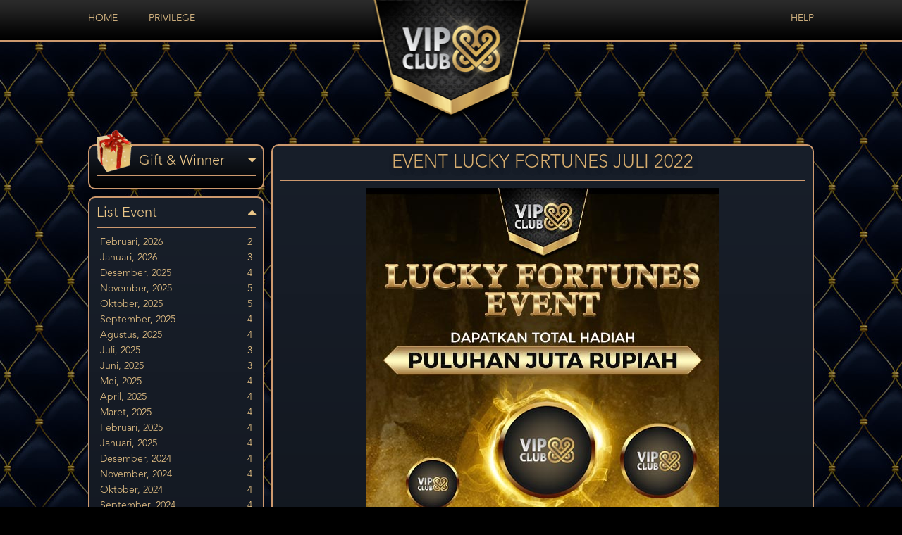

--- FILE ---
content_type: text/html; charset=UTF-8
request_url: https://www.vipclub88.tech/events/EVENT-LUCKY-FORTUNES-JULI-2022.html
body_size: 11120
content:
<!DOCTYPE html>
<html lang="en">
<head>
	<base href="https://www.vipclub88.tech/">

			<title>Events | VIPCLUB88</title>
		
	<meta charset="utf-8">
	<meta http-equiv="X-UA-Compatible" content="IE=edge">
	<link href="https://www.vipclub88.tech/assets/lib/bootstrap/css/bootstrap-datepicker.min.css" rel="stylesheet">
	<link href="https://www.vipclub88.tech/assets/lib/font-awesome/css/font-awesome.min.css" rel="stylesheet">
	<link href="https://www.vipclub88.tech/assets/css/animate.min.css" rel="stylesheet">
	<link href="https://www.vipclub88.tech/themes/ui/img/favicon.png" rel="shortcut icon">
	<link href="https://www.vipclub88.tech/themes/ui/css/reset.css" rel="stylesheet">
	<link href="https://www.vipclub88.tech/themes/ui/css/style.css?v1" rel="stylesheet">

	<script src="https://www.vipclub88.tech/assets/js/jquery.min.js"></script>

</head>
<body >

	<div id="flyer">
		
	
</div>

<div id="wrapper">
	<!-- <div id="overlay"></div> -->
	<header>
		<div class="container no-padding">
			<div class="menu pull-left" style="width: 40%;">
				<ul class="list-inline">
					<li>
						<a href="https://www.vipclub88.tech/">Home</a>					</li>
					<li>
						<a href="https://www.vipclub88.tech/privilege">Privilege</a>					</li>
                    				</ul>
			</div>
			<div id="logo"><a href="https://www.vipclub88.tech/"> </a></div>
			<div class="menu pull-right relative" style="width: 40%;">
				<ul class="list-inline">
                    					<li>
						<a href="https://www.vipclub88.tech/help">Help</a>					</li>
                    				</ul>
							</div>
		</div>
	</header>

	<div id="body-post">
		
		
<link rel="stylesheet" href="https://cdnjs.cloudflare.com/ajax/libs/fancybox/3.0.47/jquery.fancybox.min.css" />
<script src="https://cdnjs.cloudflare.com/ajax/libs/fancybox/3.0.47/jquery.fancybox.min.js"></script>
<script type="text/javascript">
    $(document).ready(function(){
        $('.frame').find('ul.img-thumb').hide();

        $('.frame').find('p.thumbnail').each(function(){
            var img_thumb = $(this).find('img').attr('src');
            $(this).html('').append('<a data-fancybox="gallery" href="'+img_thumb+'" title="'+$(this).find('img').attr('title')+'"><img src="'+img_thumb+'"></a>');
        });

        if($('.playvideo').is('span')){
            $('.playvideo').click(function(){
                $('#frame-full').css({'visibility':'visible'});
                $(this).hide();
            });
        }

        $('.frame').find('ul.img-thumb li').each(function(){
            var img_thumb = $(this).find('img').attr('src');
            $(this).html('').append('<a data-fancybox="gallery" href="'+img_thumb+'" title="'+$(this).parents('ul.img-thumb').prev('h1').text()+'"><img src="'+img_thumb+'"></a>');
        });
        $('ul.img-thumb').prev('h1').after('<div style="text-align:center; margin: 10px 0; color: #F30;"><i>Klik gambar untuk melihat pemenang</i></span>');
        $('.frame').find('ul.img-thumb > li img').removeAttr('width').removeAttr('height');
        $('.frame').find('ul.img-thumb').show();

        $('.frame').find('ul > li > h2').addClass('pointer faq-list').prepend('<i class="fa fa-plus-circle" aria-hidden="true"></i> ');
        $('.frame').find('ul > li > h2.faq-list').click(function(){
            if($(this).find('.fa').hasClass('fa-plus-circle'))
            {
                $(this).find('.fa').removeClass('fa-plus-circle').addClass('fa-minus-circle');
                $(this).next('h3').each(function(){
                    $(this).slideDown('fast');
                });
            }
            else
            {
                $(this).find('.fa').removeClass('fa-minus-circle').addClass('fa-plus-circle');
                $(this).next('h3').each(function(){
                    $(this).slideUp('fast');
                });
            }
        });

        $('#gift-winner').click(function () {
            if(!$(this).parent().find('ul:first').is(':visible')){

                $(this).find('i:first').removeClass('fa-caret-down');
                $(this).find('i:first').addClass('fa-caret-up');
                $(this).parent().find('ul:first').slideDown();

                $('#list-event').find('i:first').removeClass('fa-caret-up');
                $('#list-event').find('i:first').addClass('fa-caret-down');
                $('#list-event').parent().find('ul:first').slideUp();
            }else{
                $(this).find('i:first').removeClass('fa-caret-up');
                $(this).find('i:first').addClass('fa-caret-down');
                $(this).parent().find('ul:first').slideUp();

                $('#list-event').find('i:first').removeClass('fa-caret-down');
                $('#list-event').find('i:first').addClass('fa-caret-up');
                $('#list-event').parent().find('ul:first').slideDown();
            }

        });

        $('#list-event').click(function () {
            if(!$(this).parent().find('ul:first').is(':visible')){
                $(this).find('i:first').removeClass('fa-caret-down');
                $(this).find('i:first').addClass('fa-caret-up');
                $(this).parent().find('ul:first').slideDown();

                $('#gift-winner').find('i:first').removeClass('fa-caret-up');
                $('#gift-winner').find('i:first').addClass('fa-caret-down');
                $('#gift-winner').parent().find('ul:first').slideUp();
            }else{
                $(this).find('i:first').removeClass('fa-caret-up');
                $(this).find('i:first').addClass('fa-caret-down');
                $(this).parent().find('ul:first').slideUp();

                $('#gift-winner').find('i:first').removeClass('fa-caret-down');
                $('#gift-winner').find('i:first').addClass('fa-caret-up');
                $('#gift-winner').parent().find('ul:first').slideDown();
            }

        });
    });

    // fullscreen function
    var elem = document.getElementById("frame-full");

    $('#full-screen').click(function(){
        requestFullScreen(elem);
    });

    function requestFullScreen(element) {
        // Supports most browsers and their versions.
        var requestMethod = element.requestFullScreen || element.webkitRequestFullScreen || element.mozRequestFullScreen || element.msRequestFullScreen;
        if (requestMethod) { // Native full screen.
            requestMethod.call(element);
        } else if (typeof window.ActiveXObject !== "undefined") { // Older IE.
            var wscript = new ActiveXObject("WScript.Shell");
            if (wscript !== null) {
                wscript.SendKeys("{F11}");
            }
        }
    }
</script>
<style type="text/css">
.frame p{ margin: 0 0 10px; text-align: justify; line-height: 25px; }
.frame p.thumbnail img{ width: 100%; }
.frame ul{ list-style: none; padding-left: 10px; }
.frame ul li h2{ font-size: 18px; border-bottom: solid 1px #222A38; padding-bottom: 10px; margin-bottom: 10px; }
.frame ul li h2 > .fa{ margin-right: 10px; }
.frame ul li h3{ display: none; margin-bottom: 30px; font-size: 14px; text-align: justify; }

.frame ul.img-thumb > li{ float: left; width: 230px; min-height: 160px; margin-right: 15px; margin-bottom: 20px; }
.frame ul.img-thumb.landscape > li{ float: left; width: 230px; min-height: 75px; margin-right: 15px; margin-bottom: 20px; }
.frame ul.img-thumb > li:nth-child(3){ margin-right: 0; }
.frame ul.img-thumb > li img{ width: 100% !important; }

</style>

<div class="container no-padding">
	<div style="float: left;">

					<div class="sidebar-menu" style="float: unset;position: relative;">
				<img src="https://www.vipclub88.tech/assets/img/christmas_187.gif" alt="" style="position: absolute; top: -22px; width: 50px;">
				<span style="font-size: 20px;cursor: pointer;padding-left: 60px;" id="gift-winner">
					Gift & Winner <i class="fa fa-caret-down" style="float: right;"></i>
				</span>
				<hr style="border-color: #CD996E">
				<ul class="list-unstyled mainmenu" style="display: none">
											<li>
														<a href="events/PEMENANG-EVENT-NATAL-DAN-TAHUN-BARU-2026.html"  >PEMENANG EVENT NATAL DAN TAHUN BARU 2026</a>
						</li>
											<li>
														<a href="events/PEMENANG-EVENT-ANNIVERSARY-VIPCLUB88-KE-9.html"  >PEMENANG EVENT ANNIVERSARY VIPCLUB88 KE 9</a>
						</li>
											<li>
														<a href="events/PEMENANG-EVENT-NATAL-DAN-TAHUN-BARU-2025.html"  >PEMENANG EVENT NATAL DAN TAHUN BARU 2025</a>
						</li>
											<li>
														<a href="events/PEMENANG-EVENT-ANNIVERSARY-VIPCLUB88-KE-8.html"  >PEMENANG EVENT ANNIVERSARY VIPCLUB88 KE 8</a>
						</li>
											<li>
														<a href="events/PEMENANG-EVENT-NATAL-DAN-TAHUN-BARU-2024.html"  >PEMENANG EVENT NATAL DAN TAHUN BARU 2024</a>
						</li>
											<li>
														<a href="events/PEMENANG-EVENT-ANNIVERSARY-VIPCLUB88-KE-7.html"  >PEMENANG EVENT ANNIVERSARY VIPCLUB88 KE 7</a>
						</li>
											<li>
														<a href="events/PEMENANG-EVENT-NATAL-DAN-TAHUN-BARU-2023.html"  >PEMENANG EVENT NATAL DAN TAHUN BARU 2023</a>
						</li>
											<li>
														<a href="events/PEMENANG-EVENT-ANNIVERSARY-VIPCLUB88-KE-6.html"  >PEMENANG EVENT ANNIVERSARY VIPCLUB88 KE 6</a>
						</li>
											<li>
														<a href="events/PEMENANG-EVENT-NATAL-DAN-TAHUN-BARU-2022.html"  >PEMENANG EVENT NATAL DAN TAHUN BARU 2022</a>
						</li>
											<li>
														<a href="events/PEMENANG-EVENT-ANNIVERSARY-VIPCLUB88-5.html"  >PEMENANG EVENT ANNIVERSARY VIPCLUB88 5</a>
						</li>
											<li>
														<a href="events/PEMENANG-EVENT-NATAL-DAN-TAHUN-BARU-2021.html"  >PEMENANG EVENT NATAL DAN TAHUN BARU 2021</a>
						</li>
											<li>
														<a href="events/PEMENANG-EVENT-ANNIVERSARY-VIPCLUB88-4.html"  >PEMENANG EVENT ANNIVERSARY VIPCLUB88 4</a>
						</li>
											<li>
														<a href="events/PEMENANG-EVENT-NATAL-DAN-TAHUN-BARU-2020.html"  >PEMENANG EVENT NATAL DAN TAHUN BARU 2020</a>
						</li>
											<li>
														<a href="events/PEMENANG-EVENT-ANNIVERSARY-VIPCLUB88-3.html"  >PEMENANG EVENT ANNIVERSARY VIPCLUB88 3</a>
						</li>
											<li>
														<a href="events/PEMENANG-EVENT-NATAL-DAN-TAHUN-BARU-2019.html"  >PEMENANG EVENT NATAL DAN TAHUN BARU 2019</a>
						</li>
											<li>
														<a href="events/PEMENANG-EVENT-ANNIVERSARY-VIPCLUB88-2.html"  >PEMENANG EVENT ANNIVERSARY VIPCLUB88 2</a>
						</li>
											<li>
														<a href="events/PEMENANG-EVENT-MINGGUAN.html"  >PEMENANG EVENT MINGGUAN</a>
						</li>
											<li>
														<a href="events/BIRTHDAY-GIFT.html"  >BIRTHDAY GIFT</a>
						</li>
											<li>
														<a href="events/MEMBER-LOYALTY-PROGRAM.html"  >MEMBER LOYALTY PROGRAM</a>
						</li>
											<li>
														<a href="events/HADIAH-MEMBER-BARU.html"  >HADIAH MEMBER BARU</a>
						</li>
											<li>
														<a href="events/PEMENANG-POKER-TOURNAMENT-1-MILLIAR.html"  >PEMENANG POKER TOURNAMENT 1 MILLIAR</a>
						</li>
											<li>
														<a href="events/TESTIMONIAL-MEMBER.html"  >TESTIMONIAL MEMBER</a>
						</li>
									</ul>

			</div>
		
		<div class="sidebar-menu" style="float: unset;margin-top: 10px">
			<span style="font-size: 20px;cursor: pointer;" id="list-event">
				List Event <i class="fa fa-caret-up" style="float: right;"></i>
			</span>
			<hr style="border-color: #CD996E">
			<ul class="mainmenu" >
									<li >
						<a href="javascript:void(0)">
							Februari, 2026							<span>2</span>
						</a>

																			<ul class="submenu">
								                                                                                                                    <li><a href="events/EVENT-MINGGUAN-FEBRUARI-2026-VIPCLUB88-LIVE.html" >EVENT MINGGUAN FEBRUARI 2026 VIPCLUB88 LIVE</a></li>
                                    								                                                                                                                    <li><a href="events/EVENT-LUCKY-FORTUNES-FEBRUARI-2026.html" >EVENT LUCKY FORTUNES FEBRUARI 2026</a></li>
                                    															</ul>
						
					</li>
									<li >
						<a href="javascript:void(0)">
							Januari, 2026							<span>3</span>
						</a>

																			<ul class="submenu">
								                                                                                                                    <li><a href="events/PEMENANG-RAKERACE-DESEMBER-2025.html" >PEMENANG RAKERACE DESEMBER 2025</a></li>
                                    								                                                                                                                    <li><a href="events/EVENT-MINGGUAN-JANUARI-2026-VIPCLUB88-LIVE.html" >EVENT MINGGUAN JANUARI 2026 VIPCLUB88 LIVE</a></li>
                                    								                                                                                                                    <li><a href="events/EVENT-LUCKY-DICE-JANUARI-2026.html" >EVENT LUCKY DICE JANUARI 2026</a></li>
                                    															</ul>
						
					</li>
									<li >
						<a href="javascript:void(0)">
							Desember, 2025							<span>4</span>
						</a>

																			<ul class="submenu">
								                                                                                                                    <li><a href="events/PEMENANG-RAKERACE-NOVEMBER-2025.html" >PEMENANG RAKERACE NOVEMBER 2025</a></li>
                                    								                                                                                                                    <li><a href="events/SPECIAL-EVENT-NATAL-DAN-TAHUN-BARU-2026.html" >SPECIAL EVENT NATAL DAN TAHUN BARU 2026</a></li>
                                    								                                                                                                                    <li><a href="events/EVENT-MINGGUAN-DESEMBER-2025-VIPCLUB88-LIVE.html" >EVENT MINGGUAN DESEMBER 2025 VIPCLUB88 LIVE</a></li>
                                    								                                                                                                                    <li><a href="events/EVENT-LUCKY-JACKPOT-DESEMBER-2025.html" >EVENT LUCKY JACKPOT DESEMBER 2025</a></li>
                                    															</ul>
						
					</li>
									<li >
						<a href="javascript:void(0)">
							November, 2025							<span>5</span>
						</a>

																			<ul class="submenu">
								                                                                                                                    <li><a href="events/PEMENANG-RAKERACE-OKTOBER-2025.html" >PEMENANG RAKERACE OKTOBER 2025</a></li>
                                    								                                                                                                                    <li><a href="events/PROMO-GAME-VIP-VIDEO-PROXYBET.html" >PROMO GAME VIP VIDEO PROXYBET</a></li>
                                    								                                                                                                                    <li><a href="events/COMING-SOON-SPECIAL-EVENT-NATAL--DAN--TAHUN-BARU-2026.html" >COMING SOON SPECIAL EVENT NATAL  DAN  TAHUN BARU 2026</a></li>
                                    								                                                                                                                    <li><a href="events/EVENT-MINGGUAN-NOVEMBER-2025-VIPCLUB88-LIVE.html" >EVENT MINGGUAN NOVEMBER 2025 VIPCLUB88 LIVE</a></li>
                                    								                                                                                                                    <li><a href="events/EVENT-LUCKY-TREASURE-NOVEMBER-2025.html" >EVENT LUCKY TREASURE NOVEMBER 2025</a></li>
                                    															</ul>
						
					</li>
									<li >
						<a href="javascript:void(0)">
							Oktober, 2025							<span>5</span>
						</a>

																			<ul class="submenu">
								                                                                                                                    <li><a href="events/PROMO-GAME-VIP-VIDEO-PROXY-BET.html" >PROMO GAME VIP VIDEO PROXY BET</a></li>
                                    								                                                                                                                    <li><a href="events/PEMENANG-RAKERACE-SEPTEMBER-2025.html" >PEMENANG RAKERACE SEPTEMBER 2025</a></li>
                                    								                                                                                                                    <li><a href="events/COMING-SOON-SPECIAL-EVENT-NATAL-DAN-TAHUN-BARU-2026.html" >COMING SOON SPECIAL EVENT NATAL DAN TAHUN BARU 2026</a></li>
                                    								                                                                                                                    <li><a href="events/EVENT-MINGGUAN-OKTOBER-2025-VIPCLUB88-LIVE.html" >EVENT MINGGUAN OKTOBER 2025 VIPCLUB88 LIVE</a></li>
                                    								                                                                                                                    <li><a href="events/EVENT-LUCKY-FORTUNES-OKTOBER-2025.html" >EVENT LUCKY FORTUNES OKTOBER 2025</a></li>
                                    															</ul>
						
					</li>
									<li >
						<a href="javascript:void(0)">
							September, 2025							<span>4</span>
						</a>

																			<ul class="submenu">
								                                                                                                                    <li><a href="events/PEMENANG-RAKERACE-AGUSTUS-2025.html" >PEMENANG RAKERACE AGUSTUS 2025</a></li>
                                    								                                                                                                                    <li><a href="events/COMING-SOON-SPESIAL-EVENT-NATAL-DAN-TAHUN-BARU-2026.html" >COMING SOON SPESIAL EVENT NATAL DAN TAHUN BARU 2026</a></li>
                                    								                                                                                                                    <li><a href="events/EVENT-MINGGUAN-SEPTEMBER-2025-VIPCLUB88-LIVE.html" >EVENT MINGGUAN SEPTEMBER 2025 VIPCLUB88 LIVE</a></li>
                                    								                                                                                                                    <li><a href="events/EVENT-LUCKY-DICE-SEPTEMBER-2025.html" >EVENT LUCKY DICE SEPTEMBER 2025</a></li>
                                    															</ul>
						
					</li>
									<li >
						<a href="javascript:void(0)">
							Agustus, 2025							<span>4</span>
						</a>

																			<ul class="submenu">
								                                                                                                                    <li><a href="events/PEMENANG-RAKERACE-JULI-2025.html" >PEMENANG RAKERACE JULI 2025</a></li>
                                    								                                                                                                                    <li><a href="events/COOMING-SOON-SPESIAL-EVENT-NATAL-DAN-TAHUN-BARU-2026.html" >COOMING SOON SPESIAL EVENT NATAL DAN TAHUN BARU 2026</a></li>
                                    								                                                                                                                    <li><a href="events/EVENT-MINGGUAN-AGUSTUS-2025-VIPCLUB88-LIVE.html" >EVENT MINGGUAN AGUSTUS 2025 VIPCLUB88 LIVE</a></li>
                                    								                                                                                                                    <li><a href="events/EVENT-LUCKY-SPIN-AGUSTUS-2025.html" >EVENT LUCKY SPIN AGUSTUS 2025</a></li>
                                    															</ul>
						
					</li>
									<li >
						<a href="javascript:void(0)">
							Juli, 2025							<span>3</span>
						</a>

																			<ul class="submenu">
								                                                                                                                    <li><a href="events/PEMENANG-RAKERACE-JUNI-2025.html" >PEMENANG RAKERACE JUNI 2025</a></li>
                                    								                                                                                                                    <li><a href="events/EVENT-MINGGUAN-JULI-2025-VIPCLUB88-LIVE.html" >EVENT MINGGUAN JULI 2025 VIPCLUB88 LIVE</a></li>
                                    								                                                                                                                    <li><a href="events/EVENT-LUCKY-SLOT-JULI-2025.html" >EVENT LUCKY SLOT JULI 2025</a></li>
                                    															</ul>
						
					</li>
									<li >
						<a href="javascript:void(0)">
							Juni, 2025							<span>3</span>
						</a>

																			<ul class="submenu">
								                                                                                                                    <li><a href="events/PEMENANG-RAKERACE-MEI-2025.html" >PEMENANG RAKERACE MEI 2025</a></li>
                                    								                                                                                                                    <li><a href="events/EVENT-MINGGUAN-JUNI-2025-VIPCLUB88-LIVE.html" >EVENT MINGGUAN JUNI 2025 VIPCLUB88 LIVE</a></li>
                                    								                                                                                                                    <li><a href="events/EVENT-LUCKY-JACKPOT-JUNI-2025.html" >EVENT LUCKY JACKPOT JUNI 2025</a></li>
                                    															</ul>
						
					</li>
									<li >
						<a href="javascript:void(0)">
							Mei, 2025							<span>4</span>
						</a>

																			<ul class="submenu">
								                                                                                                                    <li><a href="events/PEMENANG-RAKERACE-APRIL-2025.html" >PEMENANG RAKERACE APRIL 2025</a></li>
                                    								                                                                                                                    <li><a href="events/SPECIAL-EVENT-ANNIVERSARY-VIPCLUB88-KE-9.html" >SPECIAL EVENT ANNIVERSARY VIPCLUB88 KE 9</a></li>
                                    								                                                                                                                    <li><a href="events/EVENT-MINGGUAN-MEI-2025-VIPCLUB88-LIVE.html" >EVENT MINGGUAN MEI 2025 VIPCLUB88 LIVE</a></li>
                                    								                                                                                                                    <li><a href="events/EVENT-LUCKY-TREASURE-MEI-2025.html" >EVENT LUCKY TREASURE MEI 2025</a></li>
                                    															</ul>
						
					</li>
									<li >
						<a href="javascript:void(0)">
							April, 2025							<span>4</span>
						</a>

																			<ul class="submenu">
								                                                                                                                    <li><a href="events/COOMING-SOON-SPECIAL-EVENT-ULANG-TAHUN-VIPCLUB88-KE-9.html" >COOMING SOON SPECIAL EVENT ULANG TAHUN VIPCLUB88 KE-9</a></li>
                                    								                                                                                                                    <li><a href="events/PEMENANG-RAKERACE-MARET-2025.html" >PEMENANG RAKERACE MARET 2025</a></li>
                                    								                                                                                                                    <li><a href="events/EVENT-MINGGUAN-APRIL-2025-VIPCLUB88-LIVE.html" >EVENT MINGGUAN APRIL 2025 VIPCLUB88 LIVE</a></li>
                                    								                                                                                                                    <li><a href="events/EVENT-LUCKY-FORTUNES-APRIL-2025.html" >EVENT LUCKY FORTUNES APRIL 2025</a></li>
                                    															</ul>
						
					</li>
									<li >
						<a href="javascript:void(0)">
							Maret, 2025							<span>4</span>
						</a>

																			<ul class="submenu">
								                                                                                                                    <li><a href="events/COOMING-SOON-SPECIAL-EVENT-ANNIVERSARY-VIPCLUB88-KE-9.html" >COOMING SOON SPECIAL EVENT ANNIVERSARY VIPCLUB88 KE-9</a></li>
                                    								                                                                                                                    <li><a href="events/PEMENANG-RAKERACE-FEBRUARI-2025.html" >PEMENANG RAKERACE FEBRUARI 2025</a></li>
                                    								                                                                                                                    <li><a href="events/EVENT-MINGGUAN-MARET-2025-VIPCLUB88-LIVE.html" >EVENT MINGGUAN MARET 2025 VIPCLUB88 LIVE</a></li>
                                    								                                                                                                                    <li><a href="events/EVENT-LUCKY-DICE-MARET-2025.html" >EVENT LUCKY DICE MARET 2025</a></li>
                                    															</ul>
						
					</li>
									<li >
						<a href="javascript:void(0)">
							Februari, 2025							<span>4</span>
						</a>

																			<ul class="submenu">
								                                                                                                                    <li><a href="events/-COOMING-SOON-SPECIAL-EVENT-ANNIVERSARY-VIPCLUB88-KE-9-.html" >-COOMING SOON SPECIAL EVENT ANNIVERSARY VIPCLUB88 KE 9-</a></li>
                                    								                                                                                                                    <li><a href="events/PEMENANG-RAKERACE-JANUARI-2025.html" >PEMENANG RAKERACE JANUARI 2025</a></li>
                                    								                                                                                                                    <li><a href="events/EVENT-MINGGUAN-FEBRUARI-2025-VIPCLUB88-LIVE.html" >EVENT MINGGUAN FEBRUARI 2025 VIPCLUB88 LIVE</a></li>
                                    								                                                                                                                    <li><a href="events/EVENT-LUCKY-SPIN-FEBRUARI-2025.html" >EVENT LUCKY SPIN FEBRUARI 2025</a></li>
                                    															</ul>
						
					</li>
									<li >
						<a href="javascript:void(0)">
							Januari, 2025							<span>4</span>
						</a>

																			<ul class="submenu">
								                                                                                                                    <li><a href="events/COOMING-SOON-SPECIAL-EVENT-ANNIVERSARY-VIPCLUB88-KE-9.html" >COOMING SOON SPECIAL EVENT ANNIVERSARY VIPCLUB88 KE 9</a></li>
                                    								                                                                                                                    <li><a href="events/PEMENANG-RAKERACE-DESEMBER-2024.html" >PEMENANG RAKERACE DESEMBER 2024</a></li>
                                    								                                                                                                                    <li><a href="events/EVENT-MINGGUAN-JANUARI-2025-VIPCLUB88-LIVE.html" >EVENT MINGGUAN JANUARI 2025 VIPCLUB88 LIVE</a></li>
                                    								                                                                                                                    <li><a href="events/EVENT-LUCKY-SLOT-JANUARI-2025.html" >EVENT LUCKY SLOT JANUARI 2025</a></li>
                                    															</ul>
						
					</li>
									<li >
						<a href="javascript:void(0)">
							Desember, 2024							<span>4</span>
						</a>

																			<ul class="submenu">
								                                                                                                                    <li><a href="events/PEMENANG-RAKERACE-NOVEMBER-2024.html" >PEMENANG RAKERACE NOVEMBER 2024</a></li>
                                    								                                                                                                                    <li><a href="events/SPESIAL-EVENT-CHRISTMAS-AND-NEW-YEAR-2025.html" >SPESIAL EVENT CHRISTMAS AND NEW YEAR 2025</a></li>
                                    								                                                                                                                    <li><a href="events/EVENT-MINGGUAN-DESEMBER-2024-VIPCLUB88-LIVE.html" >EVENT MINGGUAN DESEMBER 2024 VIPCLUB88 LIVE</a></li>
                                    								                                                                                                                    <li><a href="events/EVENT-LUCKY-FORTUNES-DESEMBER-2024.html" >EVENT LUCKY FORTUNES DESEMBER 2024</a></li>
                                    															</ul>
						
					</li>
									<li >
						<a href="javascript:void(0)">
							November, 2024							<span>4</span>
						</a>

																			<ul class="submenu">
								                                                                                                                    <li><a href="events/PEMENANG-RAKERACE-OKTOBER-2024.html" >PEMENANG RAKERACE OKTOBER 2024</a></li>
                                    								                                                                                                                    <li><a href="events/COMING--SOON-SPESIAL-EVENT-CHRISTMAS-AND-NEW-YEAR-2025.html" >COMING  SOON SPESIAL EVENT CHRISTMAS AND NEW YEAR 2025</a></li>
                                    								                                                                                                                    <li><a href="events/EVENT-MINGGUAN-NOVEMBER-2024-VIPCLUB88-LIVE.html" >EVENT MINGGUAN NOVEMBER 2024 VIPCLUB88 LIVE</a></li>
                                    								                                                                                                                    <li><a href="events/EVENT-LUCKY-DICE-NOVEMBER-2024.html" >EVENT LUCKY DICE NOVEMBER 2024</a></li>
                                    															</ul>
						
					</li>
									<li >
						<a href="javascript:void(0)">
							Oktober, 2024							<span>4</span>
						</a>

																			<ul class="submenu">
								                                                                                                                    <li><a href="events/PEMENANG-RAKERACE-SEPTEMBER-2024.html" >PEMENANG RAKERACE SEPTEMBER 2024</a></li>
                                    								                                                                                                                    <li><a href="events/COMING-SOON-SPESIAL-EVENT-CHRISTMAS-AND-NEW-YEAR-2025.html" >COMING SOON SPESIAL EVENT CHRISTMAS AND NEW YEAR 2025</a></li>
                                    								                                                                                                                    <li><a href="events/EVENT-MINGGUAN-OKTOBER-2024-VIPCLUB88-LIVE.html" >EVENT MINGGUAN OKTOBER 2024 VIPCLUB88 LIVE</a></li>
                                    								                                                                                                                    <li><a href="events/EVENT-LUCKY-SPIN-OKTOBER-2024.html" >EVENT LUCKY SPIN OKTOBER 2024</a></li>
                                    															</ul>
						
					</li>
									<li >
						<a href="javascript:void(0)">
							September, 2024							<span>4</span>
						</a>

																			<ul class="submenu">
								                                                                                                                    <li><a href="events/PEMENANG-RAKERACE-AGUSTUS-2024.html" >PEMENANG RAKERACE AGUSTUS 2024</a></li>
                                    								                                                                                                                    <li><a href="events/COMING-SOON-SPESIAL-EVENT-NATAL-DAN-TAHUN-BARU-2025.html" >COMING SOON SPESIAL EVENT NATAL DAN TAHUN BARU 2025</a></li>
                                    								                                                                                                                    <li><a href="events/EVENT-MINGGUAN-SEPTEMBER-2024-VIPCLUB88-LIVE.html" >EVENT MINGGUAN SEPTEMBER 2024 VIPCLUB88 LIVE</a></li>
                                    								                                                                                                                    <li><a href="events/EVENT-LUCKY-SLOT-SEPTEMBER-2024.html" >EVENT LUCKY SLOT SEPTEMBER 2024</a></li>
                                    															</ul>
						
					</li>
									<li >
						<a href="javascript:void(0)">
							Agustus, 2024							<span>4</span>
						</a>

																			<ul class="submenu">
								                                                                                                                    <li><a href="events/PEMENANG-RAKERACE-JULI-2024.html" >PEMENANG RAKERACE JULI 2024</a></li>
                                    								                                                                                                                    <li><a href="events/-COMING-SOON-SPESIAL-EVENT-NATAL-DAN-TAHUN-BARU-2025-.html" >-COMING SOON SPESIAL EVENT NATAL DAN TAHUN BARU 2025-</a></li>
                                    								                                                                                                                    <li><a href="events/EVENT-MINGGUAN-AGUSTUS-2024-VIPCLUB88-LIVE.html" >EVENT MINGGUAN AGUSTUS 2024 VIPCLUB88 LIVE</a></li>
                                    								                                                                                                                    <li><a href="events/EVENT-LUCKY-JACKPOT-AGUSTUS-2024.html" >EVENT LUCKY JACKPOT AGUSTUS 2024</a></li>
                                    															</ul>
						
					</li>
									<li >
						<a href="javascript:void(0)">
							Juli, 2024							<span>4</span>
						</a>

																			<ul class="submenu">
								                                                                                                                    <li><a href="events/COOMING-SOON-SPESIAL-EVENT-NATAL-DAN-TAHUN-BARU-2025.html" >COOMING SOON SPESIAL EVENT NATAL DAN TAHUN BARU 2025</a></li>
                                    								                                                                                                                    <li><a href="events/PEMENANG-RAKERACE-JUNI-2024.html" >PEMENANG RAKERACE JUNI 2024</a></li>
                                    								                                                                                                                    <li><a href="events/EVENT-MINGGUAN-JULI-2024-VIPCLUB88-LIVE.html" >EVENT MINGGUAN JULI 2024 VIPCLUB88 LIVE</a></li>
                                    								                                                                                                                    <li><a href="events/EVENT-LUCKY-TREASURE-JULI-2024.html" >EVENT LUCKY TREASURE JULI 2024</a></li>
                                    															</ul>
						
					</li>
									<li >
						<a href="javascript:void(0)">
							Juni, 2024							<span>3</span>
						</a>

																			<ul class="submenu">
								                                                                                                                    <li><a href="events/PEMENANG-RAKERACE-MEI-2024.html" >PEMENANG RAKERACE MEI 2024</a></li>
                                    								                                                                                                                    <li><a href="events/EVENT-MINGGUAN-JUNI-2024-VIPCLUB88-LIVE.html" >EVENT MINGGUAN JUNI 2024 VIPCLUB88 LIVE</a></li>
                                    								                                                                                                                    <li><a href="events/EVENT-LUCKY-FORTUNES-JUNI-2024.html" >EVENT LUCKY FORTUNES JUNI 2024</a></li>
                                    															</ul>
						
					</li>
									<li >
						<a href="javascript:void(0)">
							Mei, 2024							<span>4</span>
						</a>

																			<ul class="submenu">
								                                                                                                                    <li><a href="events/PEMENANG-RAKERACE-APRIL-2024.html" >PEMENANG RAKERACE APRIL 2024</a></li>
                                    								                                                                                                                    <li><a href="events/SPECIAL-EVENT-ANNIVERSARY-VIPCLUB88-KE-8.html" >SPECIAL EVENT ANNIVERSARY VIPCLUB88 KE 8</a></li>
                                    								                                                                                                                    <li><a href="events/EVENT-MINGGUAN-MEI-2024-VIPCLUB88-LIVE.html" >EVENT MINGGUAN MEI 2024 VIPCLUB88 LIVE</a></li>
                                    								                                                                                                                    <li><a href="events/EVENT-LUCKY-DICE-MEI-2024.html" >EVENT LUCKY DICE MEI 2024</a></li>
                                    															</ul>
						
					</li>
									<li >
						<a href="javascript:void(0)">
							April, 2024							<span>3</span>
						</a>

																			<ul class="submenu">
								                                                                                                                    <li><a href="events/PEMENANG-RAKERACE-MARET-2024.html" >PEMENANG RAKERACE MARET 2024</a></li>
                                    								                                                                                                                    <li><a href="events/EVENT-MINGGUAN-APRIL-2024-VIPCLUB88-LIVE.html" >EVENT MINGGUAN APRIL 2024 VIPCLUB88 LIVE</a></li>
                                    								                                                                                                                    <li><a href="events/EVENT-LUCKY-SPIN-APRIL-2024.html" >EVENT LUCKY SPIN APRIL 2024</a></li>
                                    															</ul>
						
					</li>
									<li >
						<a href="javascript:void(0)">
							Maret, 2024							<span>4</span>
						</a>

																			<ul class="submenu">
								                                                                                                                    <li><a href="events/PEMENANG-RAKERACE-FEBRUARI-2024.html" >PEMENANG RAKERACE FEBRUARI 2024</a></li>
                                    								                                                                                                                    <li><a href="events/COOMING-SOON-SPECIAL-EVENT-ANNIVERSARY-VIPCLUB88-KE-8.html" >COOMING SOON SPECIAL EVENT ANNIVERSARY VIPCLUB88 KE-8</a></li>
                                    								                                                                                                                    <li><a href="events/EVENT-MINGGUAN-MARET-2024-VIPCLUB88-LIVE.html" >EVENT MINGGUAN MARET 2024 VIPCLUB88 LIVE</a></li>
                                    								                                                                                                                    <li><a href="events/EVENT-LUCKY-SLOT-MARET-2024.html" >EVENT LUCKY SLOT MARET 2024</a></li>
                                    															</ul>
						
					</li>
									<li >
						<a href="javascript:void(0)">
							Februari, 2024							<span>4</span>
						</a>

																			<ul class="submenu">
								                                                                                                                    <li><a href="events/PEMENANG-RAKERACE-JANUARI-2024.html" >PEMENANG RAKERACE JANUARI 2024</a></li>
                                    								                                                                                                                    <li><a href="events/COOMING-SOON-SPECIAL-EVENT-ULANG-TAHUN-VIPCLUB88-KE-8.html" >COOMING SOON SPECIAL EVENT ULANG TAHUN VIPCLUB88 KE-8</a></li>
                                    								                                                                                                                    <li><a href="events/EVENT-MINGGUAN-FEBRUARI-2024-VIPCLUB88-LIVE.html" >EVENT MINGGUAN FEBRUARI 2024 VIPCLUB88 LIVE</a></li>
                                    								                                                                                                                    <li><a href="events/EVENT-LUCKY-JACKPOT-FEBRUARI-2024.html" >EVENT LUCKY JACKPOT FEBRUARI 2024</a></li>
                                    															</ul>
						
					</li>
									<li >
						<a href="javascript:void(0)">
							Januari, 2024							<span>3</span>
						</a>

																			<ul class="submenu">
								                                                                                                                    <li><a href="events/PEMENANG-RAKERACE-DESEMBER-2023.html" >PEMENANG RAKERACE DESEMBER 2023</a></li>
                                    								                                                                                                                    <li><a href="events/EVENT-MINGGUAN-JANUARI-2024-VIPCLUB88-LIVE.html" >EVENT MINGGUAN JANUARI 2024 VIPCLUB88 LIVE</a></li>
                                    								                                                                                                                    <li><a href="events/EVENT-LUCKY-TREASURE-JANUARI-2024.html" >EVENT LUCKY TREASURE JANUARI 2024</a></li>
                                    															</ul>
						
					</li>
									<li >
						<a href="javascript:void(0)">
							Desember, 2023							<span>4</span>
						</a>

																			<ul class="submenu">
								                                                                                                                    <li><a href="events/SPESIAL-EVENT-NATAL-DAN-TAHUN-BARU-2024.html" >SPESIAL EVENT NATAL DAN TAHUN BARU 2024</a></li>
                                    								                                                                                                                    <li><a href="events/PEMENANG-RAKERACE-NOVEMBER-2023.html" >PEMENANG RAKERACE NOVEMBER 2023</a></li>
                                    								                                                                                                                    <li><a href="events/EVENT-MINGGUAN-DESEMBER-2023-VIPCLUB88-LIVE.html" >EVENT MINGGUAN DESEMBER 2023 VIPCLUB88 LIVE</a></li>
                                    								                                                                                                                    <li><a href="events/EVENT-LUCKY-SLOT-DESEMBER-2023.html" >EVENT LUCKY SLOT DESEMBER 2023</a></li>
                                    															</ul>
						
					</li>
									<li >
						<a href="javascript:void(0)">
							November, 2023							<span>4</span>
						</a>

																			<ul class="submenu">
								                                                                                                                    <li><a href="events/PEMENANG-RAKERACE-OKTOBER-2023.html" >PEMENANG RAKERACE OKTOBER 2023</a></li>
                                    								                                                                                                                    <li><a href="events/~COOMING-SOON-SPESIAL-EVENT-NATAL-DAN-TAHUN-BARU-2024~.html" >~COOMING SOON SPESIAL EVENT NATAL DAN TAHUN BARU 2024~</a></li>
                                    								                                                                                                                    <li><a href="events/EVENT-MINGGUAN-NOVEMBER-2023-VIPCLUB88-LIVE.html" >EVENT MINGGUAN NOVEMBER 2023 VIPCLUB88 LIVE</a></li>
                                    								                                                                                                                    <li><a href="events/EVENT-LUCKY-FORTUNES-NOVEMBER-2023.html" >EVENT LUCKY FORTUNES NOVEMBER 2023</a></li>
                                    															</ul>
						
					</li>
									<li >
						<a href="javascript:void(0)">
							Oktober, 2023							<span>4</span>
						</a>

																			<ul class="submenu">
								                                                                                                                    <li><a href="events/-COOMING-SOON-SPESIAL-EVENT-NATAL-DAN-TAHUN-BARU-2024-.html" >-COOMING SOON SPESIAL EVENT NATAL DAN TAHUN BARU 2024-</a></li>
                                    								                                                                                                                    <li><a href="events/PEMENANG-RAKERACE-SEPTEMBER-2023.html" >PEMENANG RAKERACE SEPTEMBER 2023</a></li>
                                    								                                                                                                                    <li><a href="events/EVENT-MINGGUAN-OKTOBER-2023-VIPCLUB88-LIVE.html" >EVENT MINGGUAN OKTOBER 2023 VIPCLUB88 LIVE</a></li>
                                    								                                                                                                                    <li><a href="events/EVENT-LUCKY-SPIN-OKTOBER-2023.html" >EVENT LUCKY SPIN OKTOBER 2023</a></li>
                                    															</ul>
						
					</li>
									<li >
						<a href="javascript:void(0)">
							September, 2023							<span>4</span>
						</a>

																			<ul class="submenu">
								                                                                                                                    <li><a href="events/COOMING-SOON-SPESIAL-EVENT-NATAL-DAN-TAHUN-BARU-2024.html" >COOMING SOON SPESIAL EVENT NATAL DAN TAHUN BARU 2024</a></li>
                                    								                                                                                                                    <li><a href="events/PEMENANG-RAKERACE-AGUSTUS-2023.html" >PEMENANG RAKERACE AGUSTUS 2023</a></li>
                                    								                                                                                                                    <li><a href="events/EVENT-MINGGUAN-SEPTEMBER-2023-VIPCLUB88-LIVE.html" >EVENT MINGGUAN SEPTEMBER 2023 VIPCLUB88 LIVE</a></li>
                                    								                                                                                                                    <li><a href="events/EVENT-LUCKY-JACKPOT-SEPTEMBER-2023.html" >EVENT LUCKY JACKPOT SEPTEMBER 2023</a></li>
                                    															</ul>
						
					</li>
									<li >
						<a href="javascript:void(0)">
							Agustus, 2023							<span>3</span>
						</a>

																			<ul class="submenu">
								                                                                                                                    <li><a href="events/PEMENANG-RAKERACE-JULI-2023.html" >PEMENANG RAKERACE JULI 2023</a></li>
                                    								                                                                                                                    <li><a href="events/EVENT-MINGGUAN-AGUSTUS-2023-VIPCLUB88-LIVE.html" >EVENT MINGGUAN AGUSTUS 2023 VIPCLUB88 LIVE</a></li>
                                    								                                                                                                                    <li><a href="events/EVENT-LUCKY-TREASURE-AGUSTUS-2023.html" >EVENT LUCKY TREASURE AGUSTUS 2023</a></li>
                                    															</ul>
						
					</li>
									<li >
						<a href="javascript:void(0)">
							Juli, 2023							<span>3</span>
						</a>

																			<ul class="submenu">
								                                                                                                                    <li><a href="events/PEMENANG-RAKERACE-JUNI-2023.html" >PEMENANG RAKERACE JUNI 2023</a></li>
                                    								                                                                                                                    <li><a href="events/EVENT-MINGGUAN-JULI-2023-VIPCLUB88-LIVE.html" >EVENT MINGGUAN JULI 2023 VIPCLUB88 LIVE</a></li>
                                    								                                                                                                                    <li><a href="events/EVENT-LUCKY-DICE-JULI-2023.html" >EVENT LUCKY DICE JULI 2023</a></li>
                                    															</ul>
						
					</li>
									<li >
						<a href="javascript:void(0)">
							Juni, 2023							<span>3</span>
						</a>

																			<ul class="submenu">
								                                                                                                                    <li><a href="events/PEMENANG-RAKERACE-MEI-2023.html" >PEMENANG RAKERACE MEI 2023</a></li>
                                    								                                                                                                                    <li><a href="events/EVENT-MINGGUAN-JUNI-2023-VIPCLUB88-LIVE.html" >EVENT MINGGUAN JUNI 2023 VIPCLUB88 LIVE</a></li>
                                    								                                                                                                                    <li><a href="events/EVENT-LUCKY-SLOT-JUNI-2023.html" >EVENT LUCKY SLOT JUNI 2023</a></li>
                                    															</ul>
						
					</li>
									<li >
						<a href="javascript:void(0)">
							Mei, 2023							<span>4</span>
						</a>

																			<ul class="submenu">
								                                                                                                                    <li><a href="events/PEMENANG-RAKERACE-APRIL-2023.html" >PEMENANG RAKERACE APRIL 2023</a></li>
                                    								                                                                                                                    <li><a href="events/SPECIAL-EVENT-ANNIVERSARY-VIPCLUB88-KE-7.html" >SPECIAL EVENT ANNIVERSARY VIPCLUB88 KE-7</a></li>
                                    								                                                                                                                    <li><a href="events/EVENT-MINGGUAN-MEI-2023-VIPCLUB88-LIVE.html" >EVENT MINGGUAN MEI 2023 VIPCLUB88 LIVE</a></li>
                                    								                                                                                                                    <li><a href="events/EVENT-LUCKY-FORTUNES-MEI-2023.html" >EVENT LUCKY FORTUNES MEI 2023</a></li>
                                    															</ul>
						
					</li>
									<li >
						<a href="javascript:void(0)">
							April, 2023							<span>4</span>
						</a>

																			<ul class="submenu">
								                                                                                                                    <li><a href="events/PEMENANG-RAKERACE-MARET-2023.html" >PEMENANG RAKERACE MARET 2023</a></li>
                                    								                                                                                                                    <li><a href="events/COOMING-SOON-SPECIAL-EVENT-ANNIVERSARY-VIPCLUB88-KE-7.html" >COOMING SOON SPECIAL EVENT ANNIVERSARY VIPCLUB88 KE-7</a></li>
                                    								                                                                                                                    <li><a href="events/EVENT-MINGGUAN-APRIL-2023-VIPCLUB88-LIVE.html" >EVENT MINGGUAN APRIL 2023 VIPCLUB88 LIVE</a></li>
                                    								                                                                                                                    <li><a href="events/EVENT-LUCKY-SPIN-APRIL-2023.html" >EVENT LUCKY SPIN APRIL 2023</a></li>
                                    															</ul>
						
					</li>
									<li >
						<a href="javascript:void(0)">
							Maret, 2023							<span>4</span>
						</a>

																			<ul class="submenu">
								                                                                                                                    <li><a href="events/PEMENANG-RAKERACE-FEBRUARI-2023.html" >PEMENANG RAKERACE FEBRUARI 2023</a></li>
                                    								                                                                                                                    <li><a href="events/COOMING-SOON-SPECIAL-EVENT-ULANG-TAHUN-VIPCLUB88-KE-7.html" >COOMING SOON SPECIAL EVENT ULANG TAHUN VIPCLUB88 KE-7</a></li>
                                    								                                                                                                                    <li><a href="events/EVENT-MINGGUAN-MARET-2023-VIPCLUB88-LIVE.html" >EVENT MINGGUAN MARET 2023 VIPCLUB88 LIVE</a></li>
                                    								                                                                                                                    <li><a href="events/EVENT-LUCKY-JACKPOT-MARET-2023.html" >EVENT LUCKY JACKPOT MARET 2023</a></li>
                                    															</ul>
						
					</li>
									<li >
						<a href="javascript:void(0)">
							Februari, 2023							<span>3</span>
						</a>

																			<ul class="submenu">
								                                                                                                                    <li><a href="events/PEMENANG-RAKERACE-JANUARI-2023.html" >PEMENANG RAKERACE JANUARI 2023</a></li>
                                    								                                                                                                                    <li><a href="events/EVENT-MINGGUAN-FEBRUARI-2023-VIPCLUB88-LIVE.html" >EVENT MINGGUAN FEBRUARI 2023 VIPCLUB88 LIVE</a></li>
                                    								                                                                                                                    <li><a href="events/EVENT-LUCKY-TREASURE-FEBRUARI-2023.html" >EVENT LUCKY TREASURE FEBRUARI 2023</a></li>
                                    															</ul>
						
					</li>
									<li >
						<a href="javascript:void(0)">
							Januari, 2023							<span>3</span>
						</a>

																			<ul class="submenu">
								                                                                                                                    <li><a href="events/PEMENANG-RAKERACE-DESEMBER-2022.html" >PEMENANG RAKERACE DESEMBER 2022</a></li>
                                    								                                                                                                                    <li><a href="events/EVENT-MINGGUAN-JANUARI-2023-VIPCLUB88-LIVE.html" >EVENT MINGGUAN JANUARI 2023 VIPCLUB88 LIVE</a></li>
                                    								                                                                                                                    <li><a href="events/EVENT-LUCKY-DICE-JANUARI-2023.html" >EVENT LUCKY DICE JANUARI 2023</a></li>
                                    															</ul>
						
					</li>
									<li >
						<a href="javascript:void(0)">
							Desember, 2022							<span>4</span>
						</a>

																			<ul class="submenu">
								                                                                                                                    <li><a href="events/PEMENANG-RAKERACE-NOVEMBER-2022.html" >PEMENANG RAKERACE NOVEMBER 2022</a></li>
                                    								                                                                                                                    <li><a href="events/SPESIAL-EVENT-NATAL-DAN-TAHUN-BARU-2023.html" >SPESIAL EVENT NATAL DAN TAHUN BARU 2023</a></li>
                                    								                                                                                                                    <li><a href="events/EVENT-MINGGUAN-DESEMBER-2022-VIPCLUB88-LIVE.html" >EVENT MINGGUAN DESEMBER 2022 VIPCLUB88 LIVE</a></li>
                                    								                                                                                                                    <li><a href="events/EVENT-LUCKY-SPIN-DESEMBER-2022.html" >EVENT LUCKY SPIN DESEMBER 2022</a></li>
                                    															</ul>
						
					</li>
									<li >
						<a href="javascript:void(0)">
							November, 2022							<span>4</span>
						</a>

																			<ul class="submenu">
								                                                                                                                    <li><a href="events/PEMENANG-RAKERACE-OKTOBER-2022.html" >PEMENANG RAKERACE OKTOBER 2022</a></li>
                                    								                                                                                                                    <li><a href="events/~COOMING-SOON-SPESIAL-EVENT-NATAL-DAN-TAHUN-BARU-2023~.html" >~COOMING SOON SPESIAL EVENT NATAL DAN TAHUN BARU 2023~</a></li>
                                    								                                                                                                                    <li><a href="events/EVENT-MINGGUAN-NOVEMBER-2022-VIPCLUB88-LIVE.html" >EVENT MINGGUAN NOVEMBER 2022 VIPCLUB88 LIVE</a></li>
                                    								                                                                                                                    <li><a href="events/EVENT-LUCKY-SLOT-NOVEMBER-2022.html" >EVENT LUCKY SLOT NOVEMBER 2022</a></li>
                                    															</ul>
						
					</li>
									<li >
						<a href="javascript:void(0)">
							Oktober, 2022							<span>4</span>
						</a>

																			<ul class="submenu">
								                                                                                                                    <li><a href="events/PEMENANG-RAKERACE-SEPTEMBER-2022.html" >PEMENANG RAKERACE SEPTEMBER 2022</a></li>
                                    								                                                                                                                    <li><a href="events/COOMINGSOONN-SPESIAL-EVENT-NATAL-DAN-TAHUN-BARU-2023..html" >COOMINGSOONN SPESIAL EVENT NATAL DAN TAHUN BARU 2023.</a></li>
                                    								                                                                                                                    <li><a href="events/EVENT-MINGGUAN-OKTOBER-2022-VIPCLUB88-LIVE.html" >EVENT MINGGUAN OKTOBER 2022 VIPCLUB88 LIVE</a></li>
                                    								                                                                                                                    <li><a href="events/EVENT-LUCKY-JACKPOT-OKTOBER-2022.html" >EVENT LUCKY JACKPOT OKTOBER 2022</a></li>
                                    															</ul>
						
					</li>
									<li >
						<a href="javascript:void(0)">
							September, 2022							<span>4</span>
						</a>

																			<ul class="submenu">
								                                                                                                                    <li><a href="events/COOMINGSOONN-SPESIAL-EVENT-NATAL-DAN-TAHUN-BARU-2023.html" >COOMINGSOONN SPESIAL EVENT NATAL DAN TAHUN BARU 2023</a></li>
                                    								                                                                                                                    <li><a href="events/PEMENANG-RAKERACE-AGUSTUS-2022.html" >PEMENANG RAKERACE AGUSTUS 2022</a></li>
                                    								                                                                                                                    <li><a href="events/EVENT-MINGGUAN-SEPTEMBER-2022-VIPCLUB88-LIVE.html" >EVENT MINGGUAN SEPTEMBER 2022 VIPCLUB88 LIVE</a></li>
                                    								                                                                                                                    <li><a href="events/EVENT-LUCKY-TREASURE-SEPTEMBER-2022.html" >EVENT LUCKY TREASURE SEPTEMBER 2022</a></li>
                                    															</ul>
						
					</li>
									<li >
						<a href="javascript:void(0)">
							Agustus, 2022							<span>4</span>
						</a>

																			<ul class="submenu">
								                                                                                                                    <li><a href="events/-COOMING-SOON-SPESIAL-EVENT-NATAL-DAN-TAHUN-BARU-2023-.html" >-COOMING SOON SPESIAL EVENT NATAL DAN TAHUN BARU 2023-</a></li>
                                    								                                                                                                                    <li><a href="events/PEMENANG-RAKERACE-JULI-2022.html" >PEMENANG RAKERACE JULI 2022</a></li>
                                    								                                                                                                                    <li><a href="events/EVENT-MINGGUAN-AGUSTUS-2022-VIPCLUB88-LIVE.html" >EVENT MINGGUAN AGUSTUS 2022 VIPCLUB88 LIVE</a></li>
                                    								                                                                                                                    <li><a href="events/EVENT-LUCKY-DICE-AGUSTUS-2022.html" >EVENT LUCKY DICE AGUSTUS 2022</a></li>
                                    															</ul>
						
					</li>
									<li class="active">
						<a href="javascript:void(0)">
							Juli, 2022							<span>4</span>
						</a>

																			<ul class="submenu">
								                                                                                                                    <li><a href="events/COOMING-SOON-SPESIAL-EVENT-NATAL-DAN-TAHUN-BARU-2023.html" >COOMING SOON SPESIAL EVENT NATAL DAN TAHUN BARU 2023</a></li>
                                    								                                                                                                                    <li><a href="events/PEMENANG-RAKERACE-JUNI-2022.html" >PEMENANG RAKERACE JUNI 2022</a></li>
                                    								                                                                                                                    <li><a href="events/EVENT-MINGGUAN-JULI-2022-VIPCLUB88-LIVE.html" >EVENT MINGGUAN JULI 2022 VIPCLUB88 LIVE</a></li>
                                    								                                                                                                                    <li><a href="events/EVENT-LUCKY-FORTUNES-JULI-2022.html" class="active">EVENT LUCKY FORTUNES JULI 2022</a></li>
                                    															</ul>
						
					</li>
									<li >
						<a href="javascript:void(0)">
							Juni, 2022							<span>4</span>
						</a>

																			<ul class="submenu">
								                                                                                                                    <li><a href="events/PEMENANG-RAKERACE-MEI-2022.html" >PEMENANG RAKERACE MEI 2022</a></li>
                                    								                                                                                                                    <li><a href="events/NEW-APK-VIPCLUB88.html" >NEW APK VIPCLUB88</a></li>
                                    								                                                                                                                    <li><a href="events/EVENT-MINGGUAN-JUNI-2022-VIPCLUB88-LIVE.html" >EVENT MINGGUAN JUNI 2022 VIPCLUB88 LIVE</a></li>
                                    								                                                                                                                    <li><a href="events/EVENT-LUCKY-SPIN-JUNI-2022.html" >EVENT LUCKY SPIN JUNI 2022</a></li>
                                    															</ul>
						
					</li>
									<li >
						<a href="javascript:void(0)">
							Mei, 2022							<span>4</span>
						</a>

																			<ul class="submenu">
								                                                                                                                    <li><a href="events/EVENT-ANNIVERSARY-VIPCLUB88-KE-6.html" >EVENT ANNIVERSARY VIPCLUB88 KE 6</a></li>
                                    								                                                                                                                    <li><a href="events/EVENT-MINGGUAN-MEI-2022-VIPCLUB88-LIVE.html" >EVENT MINGGUAN MEI 2022 VIPCLUB88 LIVE</a></li>
                                    								                                                                                                                    <li><a href="events/PEMENANG-RAKERACE-APRIL-2022.html" >PEMENANG RAKERACE APRIL 2022</a></li>
                                    								                                                                                                                    <li><a href="events/EVENT-LUCKY-SLOT-MEI-2022.html" >EVENT LUCKY SLOT MEI 2022</a></li>
                                    															</ul>
						
					</li>
									<li >
						<a href="javascript:void(0)">
							April, 2022							<span>4</span>
						</a>

																			<ul class="submenu">
								                                                                                                                    <li><a href="events/COOMING-SOON-SPECIAL-EVENT-ANNIVERSARY-VIPCLUB88-KE-6--.html" >COOMING SOON SPECIAL EVENT ANNIVERSARY VIPCLUB88 KE 6  </a></li>
                                    								                                                                                                                    <li><a href="events/PEMENANG-RAKERACE-MARET-2022.html" >PEMENANG RAKERACE MARET 2022</a></li>
                                    								                                                                                                                    <li><a href="events/EVENT-MINGGUAN-APRIL-2022-VIPCLUB88-LIVE.html" >EVENT MINGGUAN APRIL 2022 VIPCLUB88 LIVE</a></li>
                                    								                                                                                                                    <li><a href="events/EVENT-LUCKY-JACKPOT-APRIL-2022.html" >EVENT LUCKY JACKPOT APRIL 2022</a></li>
                                    															</ul>
						
					</li>
									<li >
						<a href="javascript:void(0)">
							Maret, 2022							<span>4</span>
						</a>

																			<ul class="submenu">
								                                                                                                                    <li><a href="events/COOMING-SOON-SPECIAL-EVENT-ANNIVERSARY-VIPCLUB88-KE-6.html" >COOMING SOON SPECIAL EVENT ANNIVERSARY VIPCLUB88 KE-6</a></li>
                                    								                                                                                                                    <li><a href="events/PEMENANG-RAKERACE-FEBRUARI-2022.html" >PEMENANG RAKERACE FEBRUARI 2022</a></li>
                                    								                                                                                                                    <li><a href="events/EVENT-MINGGUAN-MARET-2022-VIPCLUB88-LIVE.html" >EVENT MINGGUAN MARET 2022 VIPCLUB88 LIVE</a></li>
                                    								                                                                                                                    <li><a href="events/EVENT-LUCKY-TREASURE-MARET-2022.html" >EVENT LUCKY TREASURE MARET 2022</a></li>
                                    															</ul>
						
					</li>
									<li >
						<a href="javascript:void(0)">
							Februari, 2022							<span>4</span>
						</a>

																			<ul class="submenu">
								                                                                                                                    <li><a href="events/PEMENANG-RAKERACE-JANUARI-2022.html" >PEMENANG RAKERACE JANUARI 2022</a></li>
                                    								                                                                                                                    <li><a href="events/PROMO-EXTRA-POINT-CASHBACK---RAKEBACK.html" >PROMO EXTRA POINT CASHBACK - RAKEBACK</a></li>
                                    								                                                                                                                    <li><a href="events/EVENT-MINGGUAN-FEBRUARI-2022-VIPCLUB88-LIVE.html" >EVENT MINGGUAN FEBRUARI 2022 VIPCLUB88 LIVE</a></li>
                                    								                                                                                                                    <li><a href="events/EVENT-LUCKY-DICE-FEBRUARI-2022.html" >EVENT LUCKY DICE FEBRUARI 2022</a></li>
                                    															</ul>
						
					</li>
									<li >
						<a href="javascript:void(0)">
							Januari, 2022							<span>4</span>
						</a>

																			<ul class="submenu">
								                                                                                                                    <li><a href="events/PEMENANG-RAKERACE-DESEMBER-2021.html" >PEMENANG RAKERACE DESEMBER 2021</a></li>
                                    								                                                                                                                    <li><a href="events/PROMO-DOUBLE-POINT-CASHBACK---RAKEBACK.html" >PROMO DOUBLE POINT CASHBACK - RAKEBACK</a></li>
                                    								                                                                                                                    <li><a href="events/EVENT-MINGGUAN-JANUARI-2022-VIPCLUB88-LIVE.html" >EVENT MINGGUAN JANUARI 2022 VIPCLUB88 LIVE</a></li>
                                    								                                                                                                                    <li><a href="events/EVENT-LUCKY-FORTUNES-JANUARI-2022.html" >EVENT LUCKY FORTUNES JANUARI 2022</a></li>
                                    															</ul>
						
					</li>
									<li >
						<a href="javascript:void(0)">
							Desember, 2021							<span>4</span>
						</a>

																			<ul class="submenu">
								                                                                                                                    <li><a href="events/SPESIAL-EVENT-NATAL-DAN-TAHUN-BARU-2022.html" >SPESIAL EVENT NATAL DAN TAHUN BARU 2022</a></li>
                                    								                                                                                                                    <li><a href="events/PEMENANG-RAKERACE-NOVEMBER-2021.html" >PEMENANG RAKERACE NOVEMBER 2021</a></li>
                                    								                                                                                                                    <li><a href="events/EVENT-MINGGUAN-DESEMBER-2021-VIPCLUB88-LIVE.html" >EVENT MINGGUAN DESEMBER 2021 VIPCLUB88 LIVE</a></li>
                                    								                                                                                                                    <li><a href="events/EVENT-LUCKY-SLOT-DESEMBER-2021.html" >EVENT LUCKY SLOT DESEMBER 2021</a></li>
                                    															</ul>
						
					</li>
									<li >
						<a href="javascript:void(0)">
							November, 2021							<span>4</span>
						</a>

																			<ul class="submenu">
								                                                                                                                    <li><a href="events/_COOMING-SOON-SPESIAL-EVENT-NATAL-DAN-TAHUN-BARU-2022_.html" >_COOMING SOON SPESIAL EVENT NATAL DAN TAHUN BARU 2022_</a></li>
                                    								                                                                                                                    <li><a href="events/PEMENANG-RAKERACE-OKTOBER-2021.html" >PEMENANG RAKERACE OKTOBER 2021</a></li>
                                    								                                                                                                                    <li><a href="events/EVENT-MINGGUAN-NOVEMBER-2021-VIPCLUB88-LIVE.html" >EVENT MINGGUAN NOVEMBER 2021 VIPCLUB88 LIVE</a></li>
                                    								                                                                                                                    <li><a href="events/EVENT-LUCKY-TREASURE-NOVEMBER-2021.html" >EVENT LUCKY TREASURE NOVEMBER 2021</a></li>
                                    															</ul>
						
					</li>
									<li >
						<a href="javascript:void(0)">
							Oktober, 2021							<span>4</span>
						</a>

																			<ul class="submenu">
								                                                                                                                    <li><a href="events/~COOMING-SOON-SPESIAL-EVENT-NATAL-DAN-TAHUN-BARU-2022~.html" >~COOMING SOON SPESIAL EVENT NATAL DAN TAHUN BARU 2022~</a></li>
                                    								                                                                                                                    <li><a href="events/PEMENANG-RAKERACE-SEPTEMBER-2021.html" >PEMENANG RAKERACE SEPTEMBER 2021</a></li>
                                    								                                                                                                                    <li><a href="events/EVENT-MINGGUAN-OKTOBER-2021-VIPCLUB88-LIVE.html" >EVENT MINGGUAN OKTOBER 2021 VIPCLUB88 LIVE</a></li>
                                    								                                                                                                                    <li><a href="events/EVENT-LUCKY-SPIN-OKTOBER-2021.html" >EVENT LUCKY SPIN OKTOBER 2021</a></li>
                                    															</ul>
						
					</li>
									<li >
						<a href="javascript:void(0)">
							September, 2021							<span>4</span>
						</a>

																			<ul class="submenu">
								                                                                                                                    <li><a href="events/-COOMING-SOON-SPESIAL-EVENT-NATAL-DAN-TAHUN-BARU-2022-.html" >-COOMING SOON SPESIAL EVENT NATAL DAN TAHUN BARU 2022-</a></li>
                                    								                                                                                                                    <li><a href="events/PEMENANG-RAKERACE-AGUSTUS-2021.html" >PEMENANG RAKERACE AGUSTUS 2021</a></li>
                                    								                                                                                                                    <li><a href="events/EVENT-MINGGUAN-SEPTEMBER-2021-VIPCLUB88-LIVE.html" >EVENT MINGGUAN SEPTEMBER 2021 VIPCLUB88 LIVE</a></li>
                                    								                                                                                                                    <li><a href="events/EVENT-LUCKY-JACKPOT-SEPTEMBER-2021.html" >EVENT LUCKY JACKPOT SEPTEMBER 2021</a></li>
                                    															</ul>
						
					</li>
									<li >
						<a href="javascript:void(0)">
							Agustus, 2021							<span>4</span>
						</a>

																			<ul class="submenu">
								                                                                                                                    <li><a href="events/COOMING-SOON-SPESIAL-EVENT-NATAL-DAN-TAHUN-BARU-2022.html" >COOMING SOON SPESIAL EVENT NATAL DAN TAHUN BARU 2022</a></li>
                                    								                                                                                                                    <li><a href="events/PEMENANG-RAKERACE-JULI-2021.html" >PEMENANG RAKERACE JULI 2021</a></li>
                                    								                                                                                                                    <li><a href="events/EVENT-MINGGUAN-AGUSTUS-2021-VIPCLUB88-LIVE.html" >EVENT MINGGUAN AGUSTUS 2021 VIPCLUB88 LIVE</a></li>
                                    								                                                                                                                    <li><a href="events/EVENT-LUCKY-DICE-AGUSTUS-2021.html" >EVENT LUCKY DICE AGUSTUS 2021</a></li>
                                    															</ul>
						
					</li>
									<li >
						<a href="javascript:void(0)">
							Juli, 2021							<span>4</span>
						</a>

																			<ul class="submenu">
								                                                                                                                    <li><a href="events/-COOMING-SOON-SPESIAL-ACARA-NATAL-DAN-TAHUN-BARU-2022-.html" >-COOMING SOON SPESIAL ACARA NATAL DAN TAHUN BARU 2022-</a></li>
                                    								                                                                                                                    <li><a href="events/PEMENANG-RAKERACE-JUNI-2021.html" >PEMENANG RAKERACE JUNI 2021</a></li>
                                    								                                                                                                                    <li><a href="events/EVENT-MINGGUAN-JULI-2021-VIPCLUB88-LIVE.html" >EVENT MINGGUAN JULI 2021 VIPCLUB88 LIVE</a></li>
                                    								                                                                                                                    <li><a href="events/EVENT-LUCKY-TREASURE-JULI-2021.html" >EVENT LUCKY TREASURE JULI 2021</a></li>
                                    															</ul>
						
					</li>
									<li >
						<a href="javascript:void(0)">
							Juni, 2021							<span>4</span>
						</a>

																			<ul class="submenu">
								                                                                                                                    <li><a href="events/COOMING-SOON-SPESIAL-ACARA-NATAL-DAN-TAHUN-BARU-2022.html" >COOMING SOON SPESIAL ACARA NATAL DAN TAHUN BARU 2022</a></li>
                                    								                                                                                                                    <li><a href="events/PEMENANG-RAKERACE-MEI-2021.html" >PEMENANG RAKERACE MEI 2021</a></li>
                                    								                                                                                                                    <li><a href="events/EVENT-MINGGUAN-JUNI-2021-VIPCLUB88-LIVE.html" >EVENT MINGGUAN JUNI 2021 VIPCLUB88 LIVE</a></li>
                                    								                                                                                                                    <li><a href="events/EVENT-LUCKY-SPIN-JUNI-2021.html" >EVENT LUCKY SPIN JUNI 2021</a></li>
                                    															</ul>
						
					</li>
									<li >
						<a href="javascript:void(0)">
							Mei, 2021							<span>5</span>
						</a>

																			<ul class="submenu">
								                                                                                                                    <li><a href="events/COOMINGSOON-SPESIAL-ACARA-NATAL-DAN-TAHUN-BARU-2022.html" >COOMINGSOON SPESIAL ACARA NATAL DAN TAHUN BARU 2022</a></li>
                                    								                                                                                                                    <li><a href="events/PEMENANG-RAKERACE-APRIL-2021.html" >PEMENANG RAKERACE APRIL 2021</a></li>
                                    								                                                                                                                    <li><a href="events/SPECIAL-EVENT-ANNIVERSARY-VIPCLUB88-KE-5.html" >SPECIAL EVENT ANNIVERSARY VIPCLUB88 KE-5</a></li>
                                    								                                                                                                                    <li><a href="events/EVENT-MINGGUAN-MEI-2021-VIPCLUB88-LIVE.html" >EVENT MINGGUAN MEI 2021 VIPCLUB88 LIVE</a></li>
                                    								                                                                                                                    <li><a href="events/EVENT-LUCKY-FORTUNES-MEI-2021.html" >EVENT LUCKY FORTUNES MEI 2021</a></li>
                                    															</ul>
						
					</li>
									<li >
						<a href="javascript:void(0)">
							April, 2021							<span>4</span>
						</a>

																			<ul class="submenu">
								                                                                                                                    <li><a href="events/COOMING-SOON-SPECIAL-EVENT-ANNIVERSARY-VIPCLUB88-KE-5.html" >COOMING SOON SPECIAL EVENT ANNIVERSARY VIPCLUB88 KE-5</a></li>
                                    								                                                                                                                    <li><a href="events/PEMENANG-RAKERACE-MARET-2021.html" >PEMENANG RAKERACE MARET 2021</a></li>
                                    								                                                                                                                    <li><a href="events/EVENT-MINGGUAN-APRIL-2021-VIPCLUB88-LIVE.html" >EVENT MINGGUAN APRIL 2021 VIPCLUB88 LIVE</a></li>
                                    								                                                                                                                    <li><a href="events/EVENT-LUCKY-SLOT-APRIL-2021.html" >EVENT LUCKY SLOT APRIL 2021</a></li>
                                    															</ul>
						
					</li>
									<li >
						<a href="javascript:void(0)">
							Maret, 2021							<span>4</span>
						</a>

																			<ul class="submenu">
								                                                                                                                    <li><a href="events/COOMING-SOON-SPECIAL-EVENT-ULANG-TAHUN-VIPCLUB88-KE-5.html" >COOMING SOON SPECIAL EVENT ULANG TAHUN VIPCLUB88 KE-5</a></li>
                                    								                                                                                                                    <li><a href="events/PEMENANG-RAKERACE-FEBRUARI-2021.html" >PEMENANG RAKERACE FEBRUARI 2021</a></li>
                                    								                                                                                                                    <li><a href="events/EVENT-MINGGUAN-MARET-2021-VIPCLUB88-LIVE.html" >EVENT MINGGUAN MARET 2021 VIPCLUB88 LIVE</a></li>
                                    								                                                                                                                    <li><a href="events/EVENT-LUCKY-DICE-MARET-2021.html" >EVENT LUCKY DICE MARET 2021</a></li>
                                    															</ul>
						
					</li>
									<li >
						<a href="javascript:void(0)">
							Februari, 2021							<span>3</span>
						</a>

																			<ul class="submenu">
								                                                                                                                    <li><a href="events/PEMENANG-RAKERACE-JANUARI-2021.html" >PEMENANG RAKERACE JANUARI 2021</a></li>
                                    								                                                                                                                    <li><a href="events/EVENT-MINGGUAN-FEBRUARI-2021-VIPCLUB88-LIVE.html" >EVENT MINGGUAN FEBRUARI 2021 VIPCLUB88 LIVE</a></li>
                                    								                                                                                                                    <li><a href="events/EVENT-LUCKY-TREASURE-FEBRUARI-2021.html" >EVENT LUCKY TREASURE FEBRUARI 2021</a></li>
                                    															</ul>
						
					</li>
									<li >
						<a href="javascript:void(0)">
							Januari, 2021							<span>3</span>
						</a>

																			<ul class="submenu">
								                                                                                                                    <li><a href="events/PEMENANG-RAKERACE-DESEMBER-2020.html" >PEMENANG RAKERACE DESEMBER 2020</a></li>
                                    								                                                                                                                    <li><a href="events/EVENT-MINGGUAN-JANUARI-2021-VIPCLUB88-LIVE.html" >EVENT MINGGUAN JANUARI 2021 VIPCLUB88 LIVE</a></li>
                                    								                                                                                                                    <li><a href="events/EVENT-LUCKY-SPIN-JANUARI-2021.html" >EVENT LUCKY SPIN JANUARI 2021</a></li>
                                    															</ul>
						
					</li>
									<li >
						<a href="javascript:void(0)">
							Desember, 2020							<span>4</span>
						</a>

																			<ul class="submenu">
								                                                                                                                    <li><a href="events/SPECIAL-ACARA-NATAL-DAN-TAHUN-BARU-2021.html" >SPECIAL ACARA NATAL DAN TAHUN BARU 2021</a></li>
                                    								                                                                                                                    <li><a href="events/PEMENANG-RAKERACE-NOVEMBER-2020.html" >PEMENANG RAKERACE NOVEMBER 2020</a></li>
                                    								                                                                                                                    <li><a href="events/EVENT-MINGGUAN-DESEMBER-2020-VIPCLUB88-LIVE.html" >EVENT MINGGUAN DESEMBER 2020 VIPCLUB88 LIVE</a></li>
                                    								                                                                                                                    <li><a href="events/EVENT-LUCKY-FORTUNES-DESEMBER-2020.html" >EVENT LUCKY FORTUNES DESEMBER 2020</a></li>
                                    															</ul>
						
					</li>
									<li >
						<a href="javascript:void(0)">
							November, 2020							<span>4</span>
						</a>

																			<ul class="submenu">
								                                                                                                                    <li><a href="events/-COOMINGSOON-SPECIAL-ACARA-NATAL-DAN-TAHUN-BARU-2021-.html" >-COOMINGSOON SPECIAL ACARA NATAL DAN TAHUN BARU 2021-</a></li>
                                    								                                                                                                                    <li><a href="events/PEMENANG-RAKERACE-OKTOBER-2020.html" >PEMENANG RAKERACE OKTOBER 2020</a></li>
                                    								                                                                                                                    <li><a href="events/EVENT-MINGGUAN-NOVEMBER-2020-VIPCLUB88-LIVE.html" >EVENT MINGGUAN NOVEMBER 2020 VIPCLUB88 LIVE</a></li>
                                    								                                                                                                                    <li><a href="events/EVENT-LUCKY-SLOT-NOVEMBER-2020.html" >EVENT LUCKY SLOT NOVEMBER 2020</a></li>
                                    															</ul>
						
					</li>
									<li >
						<a href="javascript:void(0)">
							Oktober, 2020							<span>4</span>
						</a>

																			<ul class="submenu">
								                                                                                                                    <li><a href="events/COOMINGSOON-SPECIAL-ACARA-NATAL-DAN-TAHUN-BARU-2021.html" >COOMINGSOON SPECIAL ACARA NATAL DAN TAHUN BARU 2021</a></li>
                                    								                                                                                                                    <li><a href="events/PEMENANG-RAKERACE-SEPTEMBER-2020.html" >PEMENANG RAKERACE SEPTEMBER 2020</a></li>
                                    								                                                                                                                    <li><a href="events/EVENT-MINGGUAN-OKTOBER-2020-VIPCLUB88-LIVE.html" >EVENT MINGGUAN OKTOBER 2020 VIPCLUB88 LIVE</a></li>
                                    								                                                                                                                    <li><a href="events/EVENT-LUCKY-DICE-OKTOBER-2020.html" >EVENT LUCKY DICE OKTOBER 2020</a></li>
                                    															</ul>
						
					</li>
									<li >
						<a href="javascript:void(0)">
							September, 2020							<span>4</span>
						</a>

																			<ul class="submenu">
								                                                                                                                    <li><a href="events/COOMING-SOON-SPECIAL-ACARA-NATAL-DAN-TAHUN-BARU-2021.html" >COOMING SOON SPECIAL ACARA NATAL DAN TAHUN BARU 2021</a></li>
                                    								                                                                                                                    <li><a href="events/PEMENANG-RAKERACE-AGUSTUS-2020.html" >PEMENANG RAKERACE AGUSTUS 2020</a></li>
                                    								                                                                                                                    <li><a href="events/EVENT-MINGGUAN-SEPTEMBER-2020-VIPCLUB88-LIVE.html" >EVENT MINGGUAN SEPTEMBER 2020 VIPCLUB88 LIVE</a></li>
                                    								                                                                                                                    <li><a href="events/EVENT-LUCKY-TREASURE-SEPTEMBER-2020.html" >EVENT LUCKY TREASURE SEPTEMBER 2020</a></li>
                                    															</ul>
						
					</li>
									<li >
						<a href="javascript:void(0)">
							Agustus, 2020							<span>3</span>
						</a>

																			<ul class="submenu">
								                                                                                                                    <li><a href="events/PEMENANG-RAKERACE-JULI-2020.html" >PEMENANG RAKERACE JULI 2020</a></li>
                                    								                                                                                                                    <li><a href="events/EVENT-MINGGUAN-AGUSTUS-2020-VIPCLUB88-LIVE.html" >EVENT MINGGUAN AGUSTUS 2020 VIPCLUB88 LIVE</a></li>
                                    								                                                                                                                    <li><a href="events/EVENT-LUCKY-SPIN-AGUSTUS-2020.html" >EVENT LUCKY SPIN AGUSTUS 2020</a></li>
                                    															</ul>
						
					</li>
									<li >
						<a href="javascript:void(0)">
							Juli, 2020							<span>3</span>
						</a>

																			<ul class="submenu">
								                                                                                                                    <li><a href="events/PEMENANG-RAKERACE-JUNI-2020.html" >PEMENANG RAKERACE JUNI 2020</a></li>
                                    								                                                                                                                    <li><a href="events/EVENT-MINGGUAN-JULI-2020-VIPCLUB88-LIVE.html" >EVENT MINGGUAN JULI 2020 VIPCLUB88 LIVE</a></li>
                                    								                                                                                                                    <li><a href="events/EVENT-LUCKY-FORTUNES-JULI-2020.html" >EVENT LUCKY FORTUNES JULI 2020</a></li>
                                    															</ul>
						
					</li>
									<li >
						<a href="javascript:void(0)">
							Juni, 2020							<span>3</span>
						</a>

																			<ul class="submenu">
								                                                                                                                    <li><a href="events/PEMENANG-RAKERACE-MEI-2020.html" >PEMENANG RAKERACE MEI 2020</a></li>
                                    								                                                                                                                    <li><a href="events/EVENT-MINGGUAN-JUNI-2020-VIPCLUB88-LIVE.html" >EVENT MINGGUAN JUNI 2020 VIPCLUB88 LIVE</a></li>
                                    								                                                                                                                    <li><a href="events/EVENT-LUCKY-SLOT-JUNI-2020.html" >EVENT LUCKY SLOT JUNI 2020</a></li>
                                    															</ul>
						
					</li>
									<li >
						<a href="javascript:void(0)">
							Mei, 2020							<span>4</span>
						</a>

																			<ul class="submenu">
								                                                                                                                    <li><a href="events/SPESIAL-EVENT-ULANG-TAHUN-VIPCLUB88-KE-4.html" >SPESIAL EVENT ULANG TAHUN VIPCLUB88 KE 4</a></li>
                                    								                                                                                                                    <li><a href="events/PEMENANG-RAKERACE-APRIL-2020.html" >PEMENANG RAKERACE APRIL 2020</a></li>
                                    								                                                                                                                    <li><a href="events/EVENT-MINGGUAN-MEI-2020-VIPCLUB88-LIVE.html" >EVENT MINGGUAN MEI 2020 VIPCLUB88 LIVE</a></li>
                                    								                                                                                                                    <li><a href="events/EVENT-LUCKY-DICE-MEI-2020.html" >EVENT LUCKY DICE MEI 2020</a></li>
                                    															</ul>
						
					</li>
									<li >
						<a href="javascript:void(0)">
							April, 2020							<span>4</span>
						</a>

																			<ul class="submenu">
								                                                                                                                    <li><a href="events/COOMINGSOON-SPECIAL-EVENT-ULANG-TAHUN-VIPCLUB88-KE--4.html" >COOMINGSOON SPECIAL EVENT ULANG TAHUN VIPCLUB88 KE--4</a></li>
                                    								                                                                                                                    <li><a href="events/PEMENANG-RAKERACE-MARET-2020.html" >PEMENANG RAKERACE MARET 2020</a></li>
                                    								                                                                                                                    <li><a href="events/EVENT-MINGGUAN-APRIL-2020-VIPCLUB88-LIVE.html" >EVENT MINGGUAN APRIL 2020 VIPCLUB88 LIVE</a></li>
                                    								                                                                                                                    <li><a href="events/EVENT-LUCKY-TREASURE-APRIL-2020.html" >EVENT LUCKY TREASURE APRIL 2020</a></li>
                                    															</ul>
						
					</li>
									<li >
						<a href="javascript:void(0)">
							Maret, 2020							<span>4</span>
						</a>

																			<ul class="submenu">
								                                                                                                                    <li><a href="events/COOMINGSOON-SPECIAL-EVENT-ULANG-TAHUN-VIPCLUB88-KE-4.html" >COOMINGSOON SPECIAL EVENT ULANG TAHUN VIPCLUB88 KE-4</a></li>
                                    								                                                                                                                    <li><a href="events/PEMENANG-RAKERACE-FEBRUARI-2020.html" >PEMENANG RAKERACE FEBRUARI 2020</a></li>
                                    								                                                                                                                    <li><a href="events/EVENT-MINGGUAN-MARET-2020-VIPCLUB88-LIVE.html" >EVENT MINGGUAN MARET 2020 VIPCLUB88 LIVE</a></li>
                                    								                                                                                                                    <li><a href="events/EVENT-LUCKY-SPIN-MARET-2020.html" >EVENT LUCKY SPIN MARET 2020</a></li>
                                    															</ul>
						
					</li>
									<li >
						<a href="javascript:void(0)">
							Februari, 2020							<span>4</span>
						</a>

																			<ul class="submenu">
								                                                                                                                    <li><a href="events/COOMING-SOON-SPECIAL-EVENT-ULANG-TAHUN-VIPCLUB88-KE-4.html" >COOMING SOON SPECIAL EVENT ULANG TAHUN VIPCLUB88 KE-4</a></li>
                                    								                                                                                                                    <li><a href="events/PEMENANG-RAKERACE-JANUARI-2020.html" >PEMENANG RAKERACE JANUARI 2020</a></li>
                                    								                                                                                                                    <li><a href="events/EVENT-MINGGUAN-FEBUARI-2020-VIPCLUB88-LIVE.html" >EVENT MINGGUAN FEBUARI 2020 VIPCLUB88 LIVE</a></li>
                                    								                                                                                                                    <li><a href="events/EVENT-LUCKY-FORTUNES-FEBUARI-2020.html" >EVENT LUCKY FORTUNES FEBUARI 2020</a></li>
                                    															</ul>
						
					</li>
									<li >
						<a href="javascript:void(0)">
							Januari, 2020							<span>4</span>
						</a>

																			<ul class="submenu">
								                                                                                                                    <li><a href="events/SPECIAL-EVENT-NEW-YEAR-2020.html" >SPECIAL EVENT NEW YEAR 2020</a></li>
                                    								                                                                                                                    <li><a href="events/PEMENANG-RAKERACE-DESEMBER-2019.html" >PEMENANG RAKERACE DESEMBER 2019</a></li>
                                    								                                                                                                                    <li><a href="events/EVENT-MINGGUAN-JANUARI-2020-VIPCLUB88-LIVE.html" >EVENT MINGGUAN JANUARI 2020 VIPCLUB88 LIVE</a></li>
                                    								                                                                                                                    <li><a href="events/EVENT-LUCKY-SLOT-JANUARI-2020.html" >EVENT LUCKY SLOT JANUARI 2020</a></li>
                                    															</ul>
						
					</li>
									<li >
						<a href="javascript:void(0)">
							Desember, 2019							<span>4</span>
						</a>

																			<ul class="submenu">
								                                                                                                                    <li><a href="events/-COOMING-SOON-SPECIAL-EVENT-NEW-YEAR-2020-.html" >-COOMING SOON SPECIAL EVENT NEW YEAR 2020-</a></li>
                                    								                                                                                                                    <li><a href="events/PEMENANG-RAKERACE-NOVEMBER-2019.html" >PEMENANG RAKERACE NOVEMBER 2019</a></li>
                                    								                                                                                                                    <li><a href="events/EVENT-MINGGUAN-DESEMBER-2019-VIPCLUB88-LIVE.html" >EVENT MINGGUAN DESEMBER 2019 VIPCLUB88 LIVE</a></li>
                                    								                                                                                                                    <li><a href="events/EVENT-LUCKY-DICE-DESEMBER-2019.html" >EVENT LUCKY DICE DESEMBER 2019</a></li>
                                    															</ul>
						
					</li>
									<li >
						<a href="javascript:void(0)">
							November, 2019							<span>4</span>
						</a>

																			<ul class="submenu">
								                                                                                                                    <li><a href="events/COOMINGSOON-SPECIAL-EVENT-NEW-YEAR-2020..html" >COOMINGSOON SPECIAL EVENT NEW YEAR 2020.</a></li>
                                    								                                                                                                                    <li><a href="events/PEMENANG-RAKERACE-OKTOBER-2019.html" >PEMENANG RAKERACE OKTOBER 2019</a></li>
                                    								                                                                                                                    <li><a href="events/EVENT-MINGGUAN-NOVEMBER-2019-VIPCLUB88-LIVE.html" >EVENT MINGGUAN NOVEMBER 2019 VIPCLUB88 LIVE</a></li>
                                    								                                                                                                                    <li><a href="events/EVENT-LUCKY-TREASURE-NOVEMBER-2019.html" >EVENT LUCKY TREASURE NOVEMBER 2019</a></li>
                                    															</ul>
						
					</li>
									<li >
						<a href="javascript:void(0)">
							Oktober, 2019							<span>5</span>
						</a>

																			<ul class="submenu">
								                                                                                                                    <li><a href="events/PEMENANG-RAKERACE-SEPTEMBER-2019.html" >PEMENANG RAKERACE SEPTEMBER 2019</a></li>
                                    								                                                                                                                    <li><a href="events/POKER-RAKERACE-OKTOBER-2019.html" >POKER RAKERACE OKTOBER 2019</a></li>
                                    								                                                                                                                    <li><a href="events/EVENT-LUCKY-SPIN-OKTOBER-2019.html" >EVENT LUCKY SPIN OKTOBER 2019</a></li>
                                    								                                                                                                                    <li><a href="events/EVENT-MINGGUAN-OKTOBER-2019-VIPCLUB88-LIVE.html" >EVENT MINGGUAN OKTOBER 2019 VIPCLUB88 LIVE</a></li>
                                    								                                                                                                                    <li><a href="events/COOMING-SOON-SPECIAL-EVENT-NEW-YEAR-2020..html" >COOMING SOON SPECIAL EVENT NEW YEAR 2020.</a></li>
                                    															</ul>
						
					</li>
									<li >
						<a href="javascript:void(0)">
							September, 2019							<span>5</span>
						</a>

																			<ul class="submenu">
								                                                                                                                    <li><a href="events/PEMENANG-RAKERACE-AGUSTUS-2019.html" >PEMENANG RAKERACE AGUSTUS 2019</a></li>
                                    								                                                                                                                    <li><a href="events/POKER-RAKERACE-SEPTEMBER-2019.html" >POKER RAKERACE SEPTEMBER 2019</a></li>
                                    								                                                                                                                    <li><a href="events/EVENT-LUCKY-FORTUNES-SEPTEMBER-2019.html" >EVENT LUCKY FORTUNES SEPTEMBER 2019</a></li>
                                    								                                                                                                                    <li><a href="events/EVENT-MINGGUAN-SEPTEMBER-2019-VIPCLUB88-LIVE.html" >EVENT MINGGUAN SEPTEMBER 2019 VIPCLUB88 LIVE</a></li>
                                    								                                                                                                                    <li><a href="events/COOMING-SOON-SPECIAL-EVENT-NEW-YEAR-2020.html" >COOMING SOON SPECIAL EVENT NEW YEAR 2020</a></li>
                                    															</ul>
						
					</li>
									<li >
						<a href="javascript:void(0)">
							Agustus, 2019							<span>5</span>
						</a>

																			<ul class="submenu">
								                                                                                                                    <li><a href="events/PEMENANG-RAKERACE-JULI-2019.html" >PEMENANG RAKERACE JULI 2019</a></li>
                                    								                                                                                                                    <li><a href="events/COOMINGSOON-SPECIAL-EVENT-NEW-YEAR-2020.html" >COOMINGSOON SPECIAL EVENT NEW YEAR 2020</a></li>
                                    								                                                                                                                    <li><a href="events/POKER-RAKERACE-AGUSTUS-2019.html" >POKER RAKERACE AGUSTUS 2019</a></li>
                                    								                                                                                                                    <li><a href="events/EVENT-LUCKY-DICE-AGUSTUS-2019.html" >EVENT LUCKY DICE AGUSTUS 2019</a></li>
                                    								                                                                                                                    <li><a href="events/EVENT-MINGGUAN-AGUSTUS-2019-VIPCLUB88-LIVE.html" >EVENT MINGGUAN AGUSTUS 2019 VIPCLUB88 LIVE</a></li>
                                    															</ul>
						
					</li>
									<li >
						<a href="javascript:void(0)">
							Juli, 2019							<span>4</span>
						</a>

																			<ul class="submenu">
								                                                                                                                    <li><a href="events/PEMENANG-RAKERACE-JUNI-2019.html" >PEMENANG RAKERACE JUNI 2019</a></li>
                                    								                                                                                                                    <li><a href="events/POKER-RAKERACE-JULI-2019.html" >POKER RAKERACE JULI 2019</a></li>
                                    								                                                                                                                    <li><a href="events/EVENT-LUCKY-TREASURE-JULI-2019.html" >EVENT LUCKY TREASURE JULI 2019</a></li>
                                    								                                                                                                                    <li><a href="events/EVENT-MINGGUAN-JULI-2019-VIPCLUB88-LIVE.html" >EVENT MINGGUAN JULI 2019 VIPCLUB88 LIVE</a></li>
                                    															</ul>
						
					</li>
									<li >
						<a href="javascript:void(0)">
							Juni, 2019							<span>4</span>
						</a>

																			<ul class="submenu">
								                                                                                                                    <li><a href="events/PEMENANG-RAKERACE-MEI-2019.html" >PEMENANG RAKERACE MEI 2019</a></li>
                                    								                                                                                                                    <li><a href="events/EVENT-MINGGUAN-JUNI-2019-VIPCLUB88-LIVE.html" >EVENT MINGGUAN JUNI 2019 VIPCLUB88 LIVE</a></li>
                                    								                                                                                                                    <li><a href="events/EVENT-LUCKY-SPIN-JUNI-2019.html" >EVENT LUCKY SPIN JUNI 2019</a></li>
                                    								                                                                                                                    <li><a href="events/POKER-RAKERACE-JUNI-2019.html" >POKER RAKERACE JUNI 2019</a></li>
                                    															</ul>
						
					</li>
									<li >
						<a href="javascript:void(0)">
							Mei, 2019							<span>5</span>
						</a>

																			<ul class="submenu">
								                                                                                                                    <li><a href="events/PEMENANG-RAKERACE-APRIL-2019.html" >PEMENANG RAKERACE APRIL 2019</a></li>
                                    								                                                                                                                    <li><a href="events/EVENT-LUCKY-FORTUNES-MEI-2019.html" >EVENT LUCKY FORTUNES MEI 2019</a></li>
                                    								                                                                                                                    <li><a href="events/EVENT-MINGGUAN-MEI-2019-VIPCLUB88-LIVE.html" >EVENT MINGGUAN MEI 2019 VIPCLUB88 LIVE</a></li>
                                    								                                                                                                                    <li><a href="events/POKER-RAKERACE-MEI-2019.html" >POKER RAKERACE MEI 2019</a></li>
                                    								                                                                                                                    <li><a href="events/-SPECIAL-ULANG-TAHUN-VIPCLUB88-KE-III-LIVE.html" > SPECIAL ULANG TAHUN VIPCLUB88 KE-III LIVE</a></li>
                                    															</ul>
						
					</li>
									<li >
						<a href="javascript:void(0)">
							April, 2019							<span>5</span>
						</a>

																			<ul class="submenu">
								                                                                                                                    <li><a href="events/PEMENANG-RAKERACE-MARET-2019.html" >PEMENANG RAKERACE MARET 2019</a></li>
                                    								                                                                                                                    <li><a href="events/EVENT-LUCKY-DICE-APRIL-2019.html" >EVENT LUCKY DICE APRIL 2019</a></li>
                                    								                                                                                                                    <li><a href="events/POKER-RAKERACE-APRIL-2019.html" >POKER RAKERACE APRIL 2019</a></li>
                                    								                                                                                                                    <li><a href="events/EVENT-MINGGUAN-APRIL-2019-VIPCLUB88-LIVE.html" >EVENT MINGGUAN APRIL 2019 VIPCLUB88 LIVE</a></li>
                                    								                                                                                                                    <li><a href="events/COMINGSOON-EVENT-SPECIAL-ULANG-TAHUN-VIPCLUB88-KE-3.html" >COMINGSOON EVENT SPECIAL ULANG TAHUN VIPCLUB88 KE 3</a></li>
                                    															</ul>
						
					</li>
									<li >
						<a href="javascript:void(0)">
							Maret, 2019							<span>5</span>
						</a>

																			<ul class="submenu">
								                                                                                                                    <li><a href="events/PEMENANG-RAKERACE-FEBRUARI-2019.html" >PEMENANG RAKERACE FEBRUARI 2019</a></li>
                                    								                                                                                                                    <li><a href="events/EVENT-LUCKY-TREASURE-MARET-2019.html" >EVENT LUCKY TREASURE MARET 2019</a></li>
                                    								                                                                                                                    <li><a href="events/COMING-SOON-EVENT-SPECIAL-ULANG-TAHUN-VIPCLUB88-KE-III.html" >COMING SOON EVENT SPECIAL ULANG TAHUN VIPCLUB88 KE III</a></li>
                                    								                                                                                                                    <li><a href="events/EVENT-MINGGUAN-MARET-2019-VIPCLUB88-LIVE.html" >EVENT MINGGUAN MARET 2019 VIPCLUB88 LIVE</a></li>
                                    								                                                                                                                    <li><a href="events/POKER-RAKERACE-MARET-2019.html" >POKER RAKERACE MARET 2019</a></li>
                                    															</ul>
						
					</li>
									<li >
						<a href="javascript:void(0)">
							Februari, 2019							<span>5</span>
						</a>

																			<ul class="submenu">
								                                                                                                                    <li><a href="events/PEMENANG-RAKERACE-JANUARY-2019.html" >PEMENANG RAKERACE JANUARY 2019</a></li>
                                    								                                                                                                                    <li><a href="events/COMING-SOON-EVENT-SPECIAL-ULANG-TAHUN-VIPCLUB88-KE-3.html" >COMING SOON EVENT SPECIAL ULANG TAHUN VIPCLUB88 KE 3</a></li>
                                    								                                                                                                                    <li><a href="events/EVENT-MINGGUAN-FEBRUARI-2019-VIPCLUB88-LIVE.html" >EVENT MINGGUAN FEBRUARI 2019 VIPCLUB88 LIVE</a></li>
                                    								                                                                                                                    <li><a href="events/POKER-RAKERACE-FEBRUARI-2019.html" >POKER RAKERACE FEBRUARI 2019</a></li>
                                    								                                                                                                                    <li><a href="events/EVENT-LUCKY-SPIN-FEBRUARI-2019.html" >EVENT LUCKY SPIN FEBRUARI 2019</a></li>
                                    															</ul>
						
					</li>
									<li >
						<a href="javascript:void(0)">
							Januari, 2019							<span>6</span>
						</a>

																			<ul class="submenu">
								                                                                                                                    <li><a href="events/PEMENANG-RAKERACE-DESEMBER-2018.html" >PEMENANG RAKERACE DESEMBER 2018</a></li>
                                    								                                                                                                                    <li><a href="events/COMING-SOON-EVENT-SPECIAL-ULANG-TAHUN-VIPCLUB88-KE-3.html" >COMING SOON EVENT SPECIAL ULANG TAHUN VIPCLUB88 KE-3</a></li>
                                    								                                                                                                                    <li><a href="events/PEMENANG-GRAND-PRIZE-NATAL-DAN-TAHUN-BARU-DESEMBER-2018.html" >PEMENANG GRAND PRIZE NATAL DAN TAHUN BARU DESEMBER 2018</a></li>
                                    								                                                                                                                    <li><a href="events/POKER-RAKERACE-JANUARI-2019.html" >POKER RAKERACE JANUARI 2019</a></li>
                                    								                                                                                                                    <li><a href="events/EVENT-MINGGUAN-JANUARI-2019-VIPCLUB88-LIVE.html" >EVENT MINGGUAN JANUARI 2019 VIPCLUB88 LIVE</a></li>
                                    								                                                                                                                    <li><a href="events/EVENT-LUCKY-FORTUNES-JANUARI-2019.html" >EVENT LUCKY FORTUNES JANUARI 2019</a></li>
                                    															</ul>
						
					</li>
									<li >
						<a href="javascript:void(0)">
							Desember, 2018							<span>5</span>
						</a>

																			<ul class="submenu">
								                                                                                                                    <li><a href="events/PEMENANG-RAKERACE-NOVEMBER-2018.html" >PEMENANG RAKERACE NOVEMBER 2018</a></li>
                                    								                                                                                                                    <li><a href="events/SPESIAL-EVENT-NEW-YEAR-2019.html" >SPESIAL EVENT NEW YEAR 2019</a></li>
                                    								                                                                                                                    <li><a href="events/POKER-RAKERACE-DESEMBER-2018.html" >POKER RAKERACE DESEMBER 2018</a></li>
                                    								                                                                                                                    <li><a href="events/EVENT-MINGGUAN-DESEMBER-2018-VIPCLUB88-LIVE.html" >EVENT MINGGUAN DESEMBER 2018 VIPCLUB88 LIVE</a></li>
                                    								                                                                                                                    <li><a href="events/SPECIAL-EVENT-LUCKY-DICE-DESEMBER-2018.html" >SPECIAL EVENT LUCKY DICE DESEMBER 2018</a></li>
                                    															</ul>
						
					</li>
									<li >
						<a href="javascript:void(0)">
							November, 2018							<span>5</span>
						</a>

																			<ul class="submenu">
								                                                                                                                    <li><a href="events/POKER-RAKERACE-NOVEMBER-2018.html" >POKER RAKERACE NOVEMBER 2018</a></li>
                                    								                                                                                                                    <li><a href="events/PEMENANG-RAKERACE-OKTOBER-2018.html" >PEMENANG RAKERACE OKTOBER 2018</a></li>
                                    								                                                                                                                    <li><a href="events/EVENT-MINGGUAN-NOVEMBER-2018-VIPCLUB88-LIVE.html" >EVENT MINGGUAN NOVEMBER 2018 VIPCLUB88 LIVE</a></li>
                                    								                                                                                                                    <li><a href="events/COMING-SOON-EVENT-NEW-YEAR-2019.html" >COMING SOON EVENT NEW YEAR 2019</a></li>
                                    								                                                                                                                    <li><a href="events/EVENT-LUCKY-SLOT-NOVEMBER-2018-.html" >EVENT LUCKY SLOT NOVEMBER 2018 </a></li>
                                    															</ul>
						
					</li>
									<li >
						<a href="javascript:void(0)">
							Oktober, 2018							<span>4</span>
						</a>

																			<ul class="submenu">
								                                                                                                                    <li><a href="events/PEMENANG-RAKERACE-SEPTEMBER-2018.html" >PEMENANG RAKERACE SEPTEMBER 2018</a></li>
                                    								                                                                                                                    <li><a href="events/EVENT-MINGGUAN-OKTOBER-2018-VIPCLUB88-LIVE.html" >EVENT MINGGUAN OKTOBER 2018 VIPCLUB88 LIVE</a></li>
                                    								                                                                                                                    <li><a href="events/EVENT-LUCKY-TREASURE-2018.html" >EVENT LUCKY TREASURE 2018</a></li>
                                    								                                                                                                                    <li><a href="events/POKER-RAKERACE-OKTOBER-2018.html" >POKER RAKERACE OKTOBER 2018</a></li>
                                    															</ul>
						
					</li>
									<li >
						<a href="javascript:void(0)">
							September, 2018							<span>4</span>
						</a>

																			<ul class="submenu">
								                                                                                                                    <li><a href="events/PEMENANG-RAKERACE-AGUSTUS-2018.html" >PEMENANG RAKERACE AGUSTUS 2018</a></li>
                                    								                                                                                                                    <li><a href="events/POKER-RAKE-RACE-SEPTEMBER-2018.html" >POKER RAKE RACE SEPTEMBER 2018</a></li>
                                    								                                                                                                                    <li><a href="events/EVENT-MINGGUAN-SEPTEMBER-2018-VIPCLUB88-LIVE.html" >EVENT MINGGUAN SEPTEMBER 2018 VIPCLUB88 LIVE</a></li>
                                    								                                                                                                                    <li><a href="events/EVENT-LUCKYSPIN-2018.html" >EVENT LUCKYSPIN 2018</a></li>
                                    															</ul>
						
					</li>
									<li >
						<a href="javascript:void(0)">
							Agustus, 2018							<span>4</span>
						</a>

																			<ul class="submenu">
								                                                                                                                    <li><a href="events/PEMENANG-RAKERACE-JULY-2018.html" >PEMENANG RAKERACE JULY 2018</a></li>
                                    								                                                                                                                    <li><a href="events/EVENT-MINGGUAN-AGUSTUS-2018-VIPCLUB88-LIVE.html" >EVENT MINGGUAN AGUSTUS 2018 VIPCLUB88 LIVE</a></li>
                                    								                                                                                                                    <li><a href="events/ULANG-TAHUN-BULAN-JULY-2018.html" >ULANG TAHUN BULAN JULY 2018</a></li>
                                    								                                                                                                                    <li><a href="events/EVENT-EVENT-LUCKY-DICE-5.html" >EVENT EVENT LUCKY DICE 5</a></li>
                                    															</ul>
						
					</li>
									<li >
						<a href="javascript:void(0)">
							Juli, 2018							<span>4</span>
						</a>

																			<ul class="submenu">
								                                                                                                                    <li><a href="events/ULANG-TAHUN-BULAN-JUNI-2018.html" >ULANG TAHUN BULAN JUNI 2018</a></li>
                                    								                                                                                                                    <li><a href="events/PEMENANG-RAKERACE-JUNI-2018.html" >PEMENANG RAKERACE JUNI 2018</a></li>
                                    								                                                                                                                    <li><a href="events/EVENT-MINGGUAN-JULY-2018-VIPCLUB88-LIVE.html" >EVENT MINGGUAN JULY 2018 VIPCLUB88 LIVE</a></li>
                                    								                                                                                                                    <li><a href="events/EVENT-EVENT-LUCKY-SLOT-4.html" >EVENT EVENT LUCKY SLOT 4</a></li>
                                    															</ul>
						
					</li>
									<li >
						<a href="javascript:void(0)">
							Juni, 2018							<span>5</span>
						</a>

																			<ul class="submenu">
								                                                                                                                    <li><a href="events/EVENT-PIALA-DUNIA-2018.html" >EVENT PIALA DUNIA 2018</a></li>
                                    								                                                                                                                    <li><a href="events/ULANG-TAHUN-BULAN-MEI-2018.html" >ULANG TAHUN BULAN MEI 2018</a></li>
                                    								                                                                                                                    <li><a href="events/PEMENANG-RAKERACE-MEI-2018.html" >PEMENANG RAKERACE MEI 2018</a></li>
                                    								                                                                                                                    <li><a href="events/EVENT-MINGGUAN-JUNI-2018-VIPCLUB88-LIVE.html" >EVENT MINGGUAN JUNI 2018 VIPCLUB88 LIVE</a></li>
                                    								                                                                                                                    <li><a href="events/LUCKY-FORTUNES-3.html" >LUCKY FORTUNES 3</a></li>
                                    															</ul>
						
					</li>
									<li >
						<a href="javascript:void(0)">
							Mei, 2018							<span>5</span>
						</a>

																			<ul class="submenu">
								                                                                                                                    <li><a href="events/ULANG-TAHUN-BULAN-APRIL-2018.html" >ULANG TAHUN BULAN APRIL 2018</a></li>
                                    								                                                                                                                    <li><a href="events/PEMENANG-RAKERACE-APRIL-2018.html" >PEMENANG RAKERACE APRIL 2018</a></li>
                                    								                                                                                                                    <li><a href="events/EVENT-MINGGUAN-MEI-2018-VIPCLUB88-LIVE.html" >EVENT MINGGUAN MEI 2018 VIPCLUB88 LIVE</a></li>
                                    								                                                                                                                    <li><a href="events/EVENT-ANNIVERSARY-VIPCLUB88-II-MEI-2018.html" >EVENT ANNIVERSARY VIPCLUB88 II MEI 2018</a></li>
                                    								                                                                                                                    <li><a href="events/EVENT-EVENT-LUCKY-TREASURE-3.html" >EVENT EVENT LUCKY TREASURE 3</a></li>
                                    															</ul>
						
					</li>
									<li >
						<a href="javascript:void(0)">
							April, 2018							<span>5</span>
						</a>

																			<ul class="submenu">
								                                                                                                                    <li><a href="events/ULANG-TAHUN-BULAN-MARET-2018.html" >ULANG TAHUN BULAN MARET 2018</a></li>
                                    								                                                                                                                    <li><a href="events/EVENT-MINGGUAN-APRIL-VIPCLUB88-LIVE.html" >EVENT MINGGUAN APRIL VIPCLUB88 LIVE</a></li>
                                    								                                                                                                                    <li><a href="events/PEMENANG-RAKERACE-MARET-2018.html" >PEMENANG RAKERACE MARET 2018</a></li>
                                    								                                                                                                                    <li><a href="events/EVENT-BULAN-APRIL-2018.html" >EVENT BULAN APRIL 2018</a></li>
                                    								                                                                                                                    <li><a href="events/EVENT-ANNIVERSARY-VIPCLUB88-II.html" >EVENT ANNIVERSARY VIPCLUB88 II</a></li>
                                    															</ul>
						
					</li>
									<li >
						<a href="javascript:void(0)">
							Maret, 2018							<span>4</span>
						</a>

																			<ul class="submenu">
								                                                                                                                    <li><a href="events/ULANG-TAHUN-BULAN-FEBRUARI-2018.html" >ULANG TAHUN BULAN FEBRUARI 2018</a></li>
                                    								                                                                                                                    <li><a href="events/EVENT-MINGGUAN-MARET-VIPCLUB88-LIVE.html" >EVENT MINGGUAN MARET VIPCLUB88 LIVE</a></li>
                                    								                                                                                                                    <li><a href="events/PEMENANG-RAKERACE-FEBRUARI-2018.html" >PEMENANG RAKERACE FEBRUARI 2018</a></li>
                                    								                                                                                                                    <li><a href="events/LUCKY-FORTUNES-II.html" >LUCKY FORTUNES II</a></li>
                                    															</ul>
						
					</li>
									<li >
						<a href="javascript:void(0)">
							Februari, 2018							<span>5</span>
						</a>

																			<ul class="submenu">
								                                                                                                                    <li><a href="events/ULANG-TAHUN-BULAN-JANUARI-2018.html" >ULANG TAHUN BULAN JANUARI 2018</a></li>
                                    								                                                                                                                    <li><a href="events/EVENT-MINGGUAN-FEBRUARI-VIPCLUB88-LIVE.html" >EVENT MINGGUAN FEBRUARI VIPCLUB88 LIVE</a></li>
                                    								                                                                                                                    <li><a href="events/PEMENANG-RAKERACE-JANUARI-2018.html" >PEMENANG RAKERACE JANUARI 2018</a></li>
                                    								                                                                                                                    <li><a href="events/LIVE-STREAMING-DAN-RESULT-EVENT-12-SHIO-TOTO-II.html" >LIVE STREAMING DAN RESULT EVENT 12 SHIO TOTO II</a></li>
                                    								                                                                                                                    <li><a href="events/EVENT-12-SHIO-TOTO-II.html" >EVENT 12-SHIO TOTO II</a></li>
                                    															</ul>
						
					</li>
									<li >
						<a href="javascript:void(0)">
							Januari, 2018							<span>4</span>
						</a>

																			<ul class="submenu">
								                                                                                                                    <li><a href="events/EVENT-MINGGUAN-JANUARI-VIPCLUB88-LIVE.html" >EVENT MINGGUAN JANUARI VIPCLUB88 LIVE</a></li>
                                    								                                                                                                                    <li><a href="events/ULANG-TAHUN-BULAN-DESEMBER-2017.html" >ULANG TAHUN BULAN DESEMBER 2017</a></li>
                                    								                                                                                                                    <li><a href="events/PEMENANG-RAKERACE-DESEMBER-2017.html" >PEMENANG RAKERACE DESEMBER 2017</a></li>
                                    								                                                                                                                    <li><a href="events/EVENT-LUCKY-SLOT-III.html" >EVENT LUCKY SLOT III</a></li>
                                    															</ul>
						
					</li>
									<li >
						<a href="javascript:void(0)">
							Desember, 2017							<span>3</span>
						</a>

																			<ul class="submenu">
								                                                                                                                    <li><a href="events/PEMENANG-RAKERACE-NOVEMBER-2017.html" >PEMENANG RAKERACE NOVEMBER 2017</a></li>
                                    								                                                                                                                    <li><a href="events/EVENT-GRANDPRIZE-MINGGUAN-VIPCLUB88.html" >EVENT GRANDPRIZE MINGGUAN VIPCLUB88</a></li>
                                    								                                                                                                                    <li><a href="events/EVENT-LUCKY-LUCKY-DICE-3.html" >EVENT LUCKY LUCKY DICE 3</a></li>
                                    															</ul>
						
					</li>
									<li >
						<a href="javascript:void(0)">
							November, 2017							<span>3</span>
						</a>

																			<ul class="submenu">
								                                                                                                                    <li><a href="events/ULANG-TAHUN-BULAN-OKTOBER-2017.html" >ULANG TAHUN BULAN OKTOBER 2017</a></li>
                                    								                                                                                                                    <li><a href="events/PEMENANG-RAKERACE-OKTOBER-2017.html" >PEMENANG RAKERACE OKTOBER 2017</a></li>
                                    								                                                                                                                    <li><a href="events/EVENT-LUCKY-TREASURE-2.html" >EVENT LUCKY TREASURE 2</a></li>
                                    															</ul>
						
					</li>
									<li >
						<a href="javascript:void(0)">
							Oktober, 2017							<span>3</span>
						</a>

																			<ul class="submenu">
								                                                                                                                    <li><a href="events/PEMENANG-RAKERACE-SEPTEMBER-2017.html" >PEMENANG RAKERACE SEPTEMBER 2017</a></li>
                                    								                                                                                                                    <li><a href="events/ULANG-TAHUN-BULAN-SEPTEMBER-2017.html" >ULANG TAHUN BULAN SEPTEMBER 2017</a></li>
                                    								                                                                                                                    <li><a href="events/EVENT-LUCKY-FORTUNES.html" >EVENT LUCKY FORTUNES</a></li>
                                    															</ul>
						
					</li>
									<li >
						<a href="javascript:void(0)">
							September, 2017							<span>4</span>
						</a>

																			<ul class="submenu">
								                                                                                                                    <li><a href="events/PEMENANG-POKER-TOURNAMENT-SEPTEMBER-2017.html" >PEMENANG POKER TOURNAMENT SEPTEMBER 2017</a></li>
                                    								                                                                                                                    <li><a href="events/ULANG-TAHUN-BULAN-AGUSTUS-2017.html" >ULANG TAHUN BULAN AGUSTUS 2017</a></li>
                                    								                                                                                                                    <li><a href="events/PEMENANG-RAKERACE-AGUSTUS-2017.html" >PEMENANG RAKERACE AGUSTUS 2017</a></li>
                                    								                                                                                                                    <li><a href="events/EVENT-LUCKY-SLOT-II.html" >EVENT LUCKY SLOT II</a></li>
                                    															</ul>
						
					</li>
									<li >
						<a href="javascript:void(0)">
							Agustus, 2017							<span>5</span>
						</a>

																			<ul class="submenu">
								                                                                                                                    <li><a href="events/PEMENANG-RAKERACE-BULAN-JULY-2017.html" >PEMENANG RAKERACE BULAN JULY 2017</a></li>
                                    								                                                                                                                    <li><a href="events/ULANG-TAHUN-BULAN-JULY-2017.html" >ULANG TAHUN BULAN JULY 2017</a></li>
                                    								                                                                                                                    <li><a href="events/EVENT-12-SHIO-TOTO-2017.html" >EVENT 12 SHIO TOTO 2017</a></li>
                                    								                                                                                                                    <li><a href="events/PEMENANG-POKER-TOURNAMENT-AGUSTUS-2017.html" >PEMENANG POKER TOURNAMENT AGUSTUS 2017</a></li>
                                    								                                                                                                                    <li><a href="events/LIVE-STREAMING-DAN-RESULT-EVENT-12-SHIO-TOTO.html" >LIVE STREAMING DAN RESULT EVENT 12 SHIO TOTO</a></li>
                                    															</ul>
						
					</li>
									<li >
						<a href="javascript:void(0)">
							Juli, 2017							<span>5</span>
						</a>

																			<ul class="submenu">
								                                                                                                                    <li><a href="events/PEMENANG-POKER-TOURNAMENT-JULY-2017.html" >PEMENANG POKER TOURNAMENT JULY 2017</a></li>
                                    								                                                                                                                    <li><a href="events/ULANG-TAHUN-BULAN-JUNI-2017.html" >ULANG TAHUN BULAN JUNI 2017</a></li>
                                    								                                                                                                                    <li><a href="events/PEMENANG-POKER-RAKERACE-JUNI-2017.html" >PEMENANG POKER RAKERACE JUNI 2017</a></li>
                                    								                                                                                                                    <li><a href="events/EVENT-LUCKY-DICE-2.html" >EVENT LUCKY DICE 2</a></li>
                                    								                                                                                                                    <li><a href="events/POKER-TOURNAMENT.html" >POKER TOURNAMENT</a></li>
                                    															</ul>
						
					</li>
									<li >
						<a href="javascript:void(0)">
							Juni, 2017							<span>4</span>
						</a>

																			<ul class="submenu">
								                                                                                                                    <li><a href="events/PEMENANG-RAKERACE-BULAN-MEI.html" >PEMENANG RAKERACE BULAN MEI</a></li>
                                    								                                                                                                                    <li><a href="events/ULANG-TAHUN-BULAN-MEI-2017.html" >ULANG TAHUN BULAN MEI 2017</a></li>
                                    								                                                                                                                    <li><a href="events/LIVE-STREAMING-DAN-PEMENANG-EVENT-JOWOPOOLS-II.html" >LIVE STREAMING DAN PEMENANG EVENT JOWOPOOLS II</a></li>
                                    								                                                                                                                    <li><a href="events/EVENT-JOWOPOOLS-II.html" >EVENT JOWOPOOLS II</a></li>
                                    															</ul>
						
					</li>
									<li >
						<a href="javascript:void(0)">
							Mei, 2017							<span>3</span>
						</a>

																			<ul class="submenu">
								                                                                                                                    <li><a href="events/EVENT-ANNIVERSARY-VIPCLUB88-2017.html" >EVENT ANNIVERSARY VIPCLUB88 2017</a></li>
                                    								                                                                                                                    <li><a href="events/LIVE-STREAMING-DAN-PEMENANG-EVENT.html" >LIVE STREAMING DAN PEMENANG EVENT</a></li>
                                    								                                                                                                                    <li><a href="events/PEMENANG-POKER-RAKERACE-APRIL-2017.html" >PEMENANG POKER RAKERACE APRIL 2017</a></li>
                                    															</ul>
						
					</li>
									<li >
						<a href="javascript:void(0)">
							April, 2017							<span>3</span>
						</a>

																			<ul class="submenu">
								                                                                                                                    <li><a href="events/ULANG-TAHUN-BULAN-APRIL.html" >ULANG TAHUN BULAN APRIL</a></li>
                                    								                                                                                                                    <li><a href="events/PEMENANG-POKER-RAKERACE-MARET-2017.html" >PEMENANG POKER RAKERACE MARET 2017</a></li>
                                    								                                                                                                                    <li><a href="events/EVENT-LUCKYSLOT-2017.html" >EVENT LUCKYSLOT 2017</a></li>
                                    															</ul>
						
					</li>
									<li >
						<a href="javascript:void(0)">
							Maret, 2017							<span>3</span>
						</a>

																			<ul class="submenu">
								                                                                                                                    <li><a href="events/ULANG-TAHUN-BULAN-MARET.html" >ULANG TAHUN BULAN MARET</a></li>
                                    								                                                                                                                    <li><a href="events/PEMENANG-POKER-RAKERACE-PEBRUARI-2017.html" >PEMENANG POKER RAKERACE PEBRUARI 2017</a></li>
                                    								                                                                                                                    <li><a href="events/EVENT-LUCKYDICE-2017.html" >EVENT LUCKYDICE 2017</a></li>
                                    															</ul>
						
					</li>
									<li >
						<a href="javascript:void(0)">
							Februari, 2017							<span>3</span>
						</a>

																			<ul class="submenu">
								                                                                                                                    <li><a href="events/ULANG-TAHUN-BULAN-FEBRUARI.html" >ULANG TAHUN BULAN FEBRUARI</a></li>
                                    								                                                                                                                    <li><a href="events/PEMENANG-POKER-RAKERACE-JANUARY-2017.html" >PEMENANG POKER RAKERACE JANUARY 2017</a></li>
                                    								                                                                                                                    <li><a href="events/EVENT-LUCKYSPIN-2017.html" >EVENT LUCKYSPIN 2017</a></li>
                                    															</ul>
						
					</li>
									<li >
						<a href="javascript:void(0)">
							Januari, 2017							<span>4</span>
						</a>

																			<ul class="submenu">
								                                                                                                                    <li><a href="events/ULANG-TAHUN-BULAN-JANUARI.html" >ULANG TAHUN BULAN JANUARI</a></li>
                                    								                                                                                                                    <li><a href="events/PEMENANG-QUIZ-INTERACTIVE-LIVE.html" >PEMENANG QUIZ INTERACTIVE LIVE</a></li>
                                    								                                                                                                                    <li><a href="events/PEMENANG-POKER-RAKERACE-DECEMBER-2017.html" >PEMENANG POKER RAKERACE DECEMBER 2017</a></li>
                                    								                                                                                                                    <li><a href="events/QUIZ-INTERACTIVE-LIVE.html" >QUIZ INTERACTIVE LIVE</a></li>
                                    															</ul>
						
					</li>
									<li >
						<a href="javascript:void(0)">
							Desember, 2016							<span>2</span>
						</a>

																			<ul class="submenu">
								                                                                                                                    <li><a href="events/POKER-RAKERACE.html" >POKER RAKERACE</a></li>
                                    								                                                                                                                    <li><a href="events/LUCKY-TREASURE.html" >LUCKY TREASURE</a></li>
                                    															</ul>
						
					</li>
									<li >
						<a href="javascript:void(0)">
							November, 2016							<span>2</span>
						</a>

																			<ul class="submenu">
								                                                                                                                    <li><a href="events/PEMENANG-EVENT-JOWOPOOLS.html" >PEMENANG EVENT JOWOPOOLS</a></li>
                                    								                                                                                                                    <li><a href="events/LIVE-JOWOPOOLS-EVENT.html" >LIVE JOWOPOOLS EVENT</a></li>
                                    															</ul>
						
					</li>
									<li >
						<a href="javascript:void(0)">
							Oktober, 2016							<span>1</span>
						</a>

																			<ul class="submenu">
								                                                                                                                    <li><a href="events/LIVE-EVENT-LOTTERY.html" >LIVE EVENT LOTTERY</a></li>
                                    															</ul>
						
					</li>
							</ul>

		</div>
	</div>
	

	<div class="frame" style="margin-left: 260px;">
				<h1>EVENT LUCKY FORTUNES JULI 2022</h1>
                <p><img style="display: block; margin-left: auto; margin-right: auto;" src="https://www.vipclub88.tech/assets/img/media/00.%20BANNER%20MINIGAMES/2022%20LUCKY%20FORTUNES%20JULI.jpg" alt="" width="500" height="723" /></p>
<h2>SYARAT DAN KETENTUAN:</h2>
<ol>
<li>Minimal deposit perhari untuk mendapatkan Tiket adalah sebesar 5.000.000,-.</li>
<li>Bonus akan diakumulasi dari setiap member melakukan deposit dalam 1 hari (cth: DPS ke-1 sebesar 2.000.000,- DPS ke-2 sebesar 2.000.000,- DPS ke-3 sebesar 1.000.000,- total deposit dalam 1 hari adalah sebesar 5.000.000, maka anda akan mendapatkan 1 Tiket).</li>
<li>Setiap member apabila deposit:<br />- Rp 5.000.000,- akan diberikan 1 Tiket,</li>
</ol>
<p>&nbsp; &nbsp; &nbsp; &nbsp; &nbsp; - Rp 10.000.000,- akan diberikan 2 Tiket,</p>
<p>&nbsp; &nbsp; &nbsp; &nbsp; &nbsp; - Rp 15.000.000,- akan diberikan 3 Tiket,</p>
<p>&nbsp; &nbsp; &nbsp; &nbsp; &nbsp; - dan seterusnya.</p>
<ol start="4">
<li>Member dapat memutar Tiket Event setiap harinya.&nbsp;</li>
<li>
<p>Bonus akan diberikan jika total deposit 1 hari sesuai dengan total Turnover sebagai berikut :</p>
<h2><strong>Contoh:<br /><br /></strong></h2>
<p><span style="font-weight: 400;">*TURNOVER BOLA</span>&nbsp;<span style="font-weight: 400;">*TURNOVER CASINO</span><span style="font-weight: 400;"><br /><br /><span style="color: #ff0000;">Bonus akan dihitung berdasarkan total Turnover BOLA / CASINO anda mulai pukul 12.00 WIB s/d 12.00 WIB keesokan hari.</span></span></p>
<p>Member Deposit Rp 10.000.000,- = 2 Tiket</p>
<p>Apabila Member mencapai Turnover&nbsp;dalam 1 hari hanya Rp 5.000.000,- maka Member hanya akan mendapatkan 1 hadiah tiket pertama saja dan jika total Turnover&nbsp;anda mencapai Rp 10.000.000,- atau lebih maka Member akan mendapatkan 2 hadiah tiketnya.</p>
<span style="font-weight: 400;">*TURNOVER TOTO<br /><br /><span style="color: #ff0000;">Bonus akan dihitung berdasarkan&nbsp;total Turnover TOGEL mulai pukul 00.00 WIB - 00.00 WIB&nbsp;keesokan hari.</span></span><br />
<p><span style="font-weight: 400;">Member Deposit Rp 10.000.000,- = 2 Tiket</span></p>
<p><span style="font-weight: 400;">Apabila Member mencapai Turnover dalam 1 hari hanya Rp 10.000.000,- maka Member hanya akan mendapatkan 1 hadiah tiket pertama saja dan jika total Turnover anda mencapai Rp 20.000.000,-&nbsp;</span><span style="font-weight: 400;">atau lebih maka Member akan mendapatkan 2 hadiah tiketnya.<br /></span></p>
<p><span style="font-weight: 400;">*TURNOVER_POKER</span>&nbsp;<span style="font-weight: 400;">*TURNOVER_</span><span style="font-weight: 400;">OMAHA</span></p>
<p><span style="font-weight: 400;">*TURNOVER_DOMINO *TURNOVER_SUPERTEN</span></p>
<p><span style="font-weight: 400; color: #ff0000;">Bonus akan dihitung berdasarkan total Turnover&nbsp;anda mulai pukul 10.00 WIB s/d 10.00 WIB&nbsp;keesokan hari.</span></p>
<p><span style="font-weight: 400;">Member Deposit Rp 10.000.000,- = 2 Tiket</span></p>
<p><span style="font-weight: 400;">Apabila Member mencapai Turnover dalam 1 hari hanya Rp 10.000.000,- maka Member hanya akan mendapatkan 1 hadiah tiket pertama saja dan jika total Turnover anda mencapai Rp 20.000.000,-&nbsp;</span><span style="font-weight: 400;">atau lebih maka Member akan mendapatkan 2 hadiah tiketnya.<br /><br /></span></p>
<p><span style="font-weight: 400;">*TURNOVER_CEME_KELILING</span>&nbsp;<span style="font-weight: 400;">*TURNOVER_CEME</span></p>
<p><span style="font-weight: 400;">*TURNOVER_CAPSA_SUSUN *TURNOVER_CAPSA</span></p>
<p><span style="font-weight: 400;">*TURNOVER_SUPER_BULL&nbsp;*TURNOVER_QQ_SPIRIT</span></p>
<p><span style="font-weight: 400;">*TURNOVER_BLACKJACK</span></p>
<p><span style="font-weight: 400;"><br /><span style="color: #ff0000;">Bonus akan&nbsp;dihitung berdasarkan total Turnover&nbsp;anda mulai pukul 10.00 WIB s/d 10.00 WIB&nbsp;keesokan hari.</span></span></p>
<p><span style="font-weight: 400;">Member Deposit Rp 10.000.000,- = 2 Tiket</span></p>
<p><span style="font-weight: 400;">Apabila Member mencapai Turnover dalam 1 hari hanya Rp 20.000.000,- maka Member hanya akan mendapatkan 1 hadiah tiket pertama saja dan jika total Turnover anda mencapai Rp 40.000.000,-&nbsp;</span>atau lebih maka Member akan mendapatkan 2 hadiah tiketnya.</p>
</li>
<li>Setiap hadiah yang member dapatkan akan di proses keesokan harinya.</li>
<li>Bonus akan di batalkan apabila pihak VipClub88 menemukan kecurangan dari member (cth. Player melakukan deposit tetapi tidak bermain sesuai dengan nominal yang didepositkan di VipClub88).</li>
<li>Tiket yang anda&nbsp;peroleh dapat dimainkan dari jam 18.00 WIB - 00.00 WIB Keesokan harinya (30 jam).</li>
<li>Syarat dan Ketentuan dapat berubah-ubah tanpa pemberitahuan terlebih dahulu.</li>
<li>Setiap keputusan dan peraturan dari pihak VipClub88 tidak dapat diganggu gugat.&nbsp;
<h1 style="text-align: center;">&nbsp;</h1>
<h1 style="text-align: center;"><strong>LIST HADIAH GRANDPRIZE LUCKY FORTUNES JULI&nbsp;2022</strong></h1>
<h2 style="text-align: center;">4 UNIT HANDPHONE&nbsp;VIVO Y33T (8GB+4GB/128GB)</h2>
</li>
</ol>	</div>
</div>	</div>



	<div class="modal fade" id="myModal" tabindex="-1" role="dialog" aria-labelledby="myModalLabel" aria-hidden="true">
		<div class="modal-dialog modal-sm">
			<div class="modal-content">
				<div class="modal-header">
					<button type="button" class="close" data-dismiss="modal" aria-label="Close"><span aria-hidden="true">&times;</span></button>
					<h4 class="modal-title" id="myModalLabel">Modal title</h4>
				</div>
				<div class="modal-body"></div>
				<div class="modal-footer" style="display: none;">
					<button type="button" class="btn btn-default" id="modal-btn-close" data-dismiss="modal">Close</button>
					<button type="button" class="btn btn-primary" id="modal-btn-primary">Save changes</button>
				</div>
			</div>
		</div>
	</div>

	<footer>
		<div class="container no-padding">
			<p>VIPCLUB88.FUN memberikan layanan VIP dalam bermain online Games, dengan banyak pilihan permainan yang di akses melalui website-website partner kami yang sudah sangat terpercaya.</p>
			<div id="copyright">© 2026 VIPCLUB88. - All right reserved. </div>
		</div>
	</footer>
</div><!-- wrapper -->



<script>
	(function(i,s,o,g,r,a,m){i['GoogleAnalyticsObject']=r;i[r]=i[r]||function(){
		(i[r].q=i[r].q||[]).push(arguments)},i[r].l=1*new Date();a=s.createElement(o),
		m=s.getElementsByTagName(o)[0];a.async=1;a.src=g;m.parentNode.insertBefore(a,m)
	})(window,document,'script','https://www.google-analytics.com/analytics.js','ga');

	ga('create', 'UA-77709013-1', 'auto');
	ga('send', 'pageview');
</script>

<script src="https://www.vipclub88.tech/assets/lib/bootstrap/js/bootstrap.min.js"></script>
<script src="https://www.vipclub88.tech/assets/lib/bootstrap/js/bootstrap-datepicker.min.js"></script>
<script src="https://www.vipclub88.tech/assets/js/jquery.price_format.min.js"></script>
<script src="https://www.vipclub88.tech/assets/js/jquery.maskedinput.min.js" type="text/javascript"></script>
<script src="https://www.vipclub88.tech/themes/ui/js/jquery.custom.js?v3"></script>
<link href="https://www.vipclub88.tech/assets/lib/sweet/sweetalert.css" rel="stylesheet" />

    <script>
        $(document).ready(function(){
            $('#event-countdown').load(function() {
                this.style.height = this.contentWindow.document.body.scrollHeight +50+'px';
                $(this).attr('allowtransparency',true);
            });
        });
    </script>

<script src="https://www.vipclub88.tech/assets/lib/sweet/sweetalert.min.js"></script>


    <script>
        $('#broadcast-overlay').click(function(){$('#broadcast-message').hide();$(this).hide()})
    </script>
	
	
<script defer src="https://static.cloudflareinsights.com/beacon.min.js/vcd15cbe7772f49c399c6a5babf22c1241717689176015" integrity="sha512-ZpsOmlRQV6y907TI0dKBHq9Md29nnaEIPlkf84rnaERnq6zvWvPUqr2ft8M1aS28oN72PdrCzSjY4U6VaAw1EQ==" data-cf-beacon='{"version":"2024.11.0","token":"dfddfc38bab34c0d8803083488849eff","r":1,"server_timing":{"name":{"cfCacheStatus":true,"cfEdge":true,"cfExtPri":true,"cfL4":true,"cfOrigin":true,"cfSpeedBrain":true},"location_startswith":null}}' crossorigin="anonymous"></script>
</body>
</html>

--- FILE ---
content_type: text/plain
request_url: https://www.google-analytics.com/j/collect?v=1&_v=j102&a=618269048&t=pageview&_s=1&dl=https%3A%2F%2Fwww.vipclub88.tech%2Fevents%2FEVENT-LUCKY-FORTUNES-JULI-2022.html&ul=en-us%40posix&dt=Events%20%7C%20VIPCLUB88&sr=1280x720&vp=1280x720&_u=IEBAAEABAAAAACAAI~&jid=37917300&gjid=1992686752&cid=207849059.1769273374&tid=UA-77709013-1&_gid=347694261.1769273374&_r=1&_slc=1&z=594400626
body_size: -450
content:
2,cG-KJH8PLRVHV